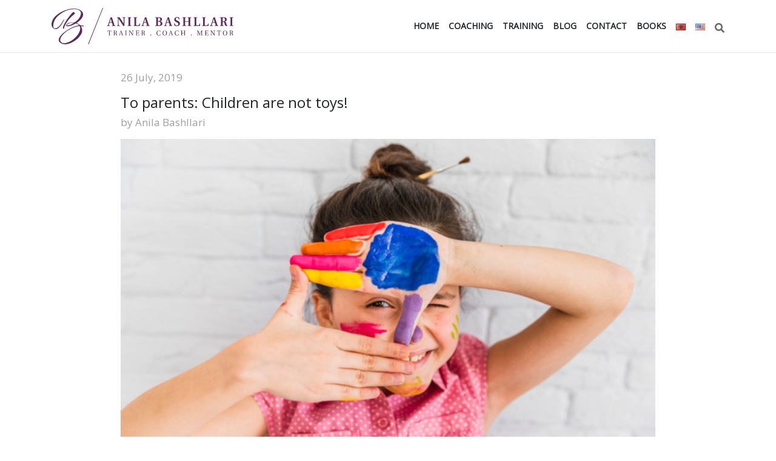

--- FILE ---
content_type: text/html; charset=UTF-8
request_url: https://anilabashllari.com/en/to-parents-children-are-not-toys/
body_size: 10857
content:
<!doctype html>
<html lang="en-US">

<head>
	<meta charset="UTF-8">
	<meta name="viewport" content="width=device-width, initial-scale=1">
	<meta name="google-site-verification" content="390aQ9Ee36uzQWQhgbP01xQjKCpHeEGqOrLE19ybU2k" />
	
	<link  rel="stylesheet" href="https://use.fontawesome.com/releases/v5.8.2/css/all.css" integrity="sha384-oS3vJWv+0UjzBfQzYUhtDYW+Pj2yciDJxpsK1OYPAYjqT085Qq/1cq5FLXAZQ7Ay" crossorigin="anonymous">
	<link  href="https://unpkg.com/aos@2.3.1/dist/aos.css" rel="stylesheet">
	<link  rel="stylesheet" type="text/css" href="//cdn.jsdelivr.net/npm/slick-carousel@1.8.1/slick/slick.css"/>

	<link href="https://fonts.googleapis.com/css?family=Open+Sans&display=swap" rel="stylesheet">
	<link href="https://fonts.googleapis.com/css?family=Poppins&display=swap" rel="stylesheet">
	<link href="https://fonts.googleapis.com/css2?family=Montserrat:wght@400;500;600;700;800;900&display=swap" rel="stylesheet">
	
	<!-- This site is optimized with the Yoast SEO plugin v14.9 - https://yoast.com/wordpress/plugins/seo/ -->
	<title>To parents: Children are not toys! - Anila Bashllari</title>
	<meta name="robots" content="index, follow, max-snippet:-1, max-image-preview:large, max-video-preview:-1" />
	<link rel="canonical" href="https://anilabashllari.com/en/to-parents-children-are-not-toys/" />
	<meta property="og:locale" content="en_US" />
	<meta property="og:type" content="article" />
	<meta property="og:title" content="To parents: Children are not toys! - Anila Bashllari" />
	<meta property="og:description" content="I was meditating by watching and hearing the sea waves and something that was happening next to me grabbed my attention. A young couple with a 13 months baby was playing with the waves and the mother decided to jump in the water. “I will dive in and let’s see the baby’s reaction. Let’s see [&hellip;]" />
	<meta property="og:url" content="https://anilabashllari.com/en/to-parents-children-are-not-toys/" />
	<meta property="og:site_name" content="Anila Bashllari" />
	<meta property="article:published_time" content="2019-07-26T11:06:46+00:00" />
	<meta property="article:modified_time" content="2019-08-01T16:10:16+00:00" />
	<meta property="og:image" content="https://anilabashllari.com/wp-content/uploads/2019/07/girl-looking-through-finger-frame-with-paints.jpg" />
	<meta property="og:image:width" content="626" />
	<meta property="og:image:height" content="417" />
	<meta name="twitter:card" content="summary_large_image" />
	<script type="application/ld+json" class="yoast-schema-graph">{"@context":"https://schema.org","@graph":[{"@type":"Organization","@id":"https://anilabashllari.com/en/#organization","name":"Anila Bashllari","url":"https://anilabashllari.com/en/","sameAs":[],"logo":{"@type":"ImageObject","@id":"https://anilabashllari.com/en/#logo","inLanguage":"en-US","url":"https://anilabashllari.com/wp-content/uploads/2020/10/Logo-1.svg","caption":"Anila Bashllari"},"image":{"@id":"https://anilabashllari.com/en/#logo"}},{"@type":"WebSite","@id":"https://anilabashllari.com/en/#website","url":"https://anilabashllari.com/en/","name":"Anila Bashllari","description":"Transformo jet\u00ebn t\u00ebnde duke e jetuar n\u00eb m\u00ebnyr\u00eb inteligjente","publisher":{"@id":"https://anilabashllari.com/en/#organization"},"potentialAction":[{"@type":"SearchAction","target":"https://anilabashllari.com/en/?s={search_term_string}","query-input":"required name=search_term_string"}],"inLanguage":"en-US"},{"@type":"ImageObject","@id":"https://anilabashllari.com/en/to-parents-children-are-not-toys/#primaryimage","inLanguage":"en-US","url":"https://anilabashllari.com/wp-content/uploads/2019/07/girl-looking-through-finger-frame-with-paints.jpg","width":626,"height":417},{"@type":"WebPage","@id":"https://anilabashllari.com/en/to-parents-children-are-not-toys/#webpage","url":"https://anilabashllari.com/en/to-parents-children-are-not-toys/","name":"To parents: Children are not toys! - Anila Bashllari","isPartOf":{"@id":"https://anilabashllari.com/en/#website"},"primaryImageOfPage":{"@id":"https://anilabashllari.com/en/to-parents-children-are-not-toys/#primaryimage"},"datePublished":"2019-07-26T11:06:46+00:00","dateModified":"2019-08-01T16:10:16+00:00","inLanguage":"en-US","potentialAction":[{"@type":"ReadAction","target":["https://anilabashllari.com/en/to-parents-children-are-not-toys/"]}]},{"@type":"Article","@id":"https://anilabashllari.com/en/to-parents-children-are-not-toys/#article","isPartOf":{"@id":"https://anilabashllari.com/en/to-parents-children-are-not-toys/#webpage"},"author":{"@id":"https://anilabashllari.com/en/#/schema/person/905a0f1f48a6feeec4d724091d989b4c"},"headline":"To parents: Children are not toys!","datePublished":"2019-07-26T11:06:46+00:00","dateModified":"2019-08-01T16:10:16+00:00","mainEntityOfPage":{"@id":"https://anilabashllari.com/en/to-parents-children-are-not-toys/#webpage"},"commentCount":"3","publisher":{"@id":"https://anilabashllari.com/en/#organization"},"image":{"@id":"https://anilabashllari.com/en/to-parents-children-are-not-toys/#primaryimage"},"articleSection":"Emotional Intelligence,Mindset","inLanguage":"en-US","potentialAction":[{"@type":"CommentAction","name":"Comment","target":["https://anilabashllari.com/en/to-parents-children-are-not-toys/#respond"]}]},{"@type":"Person","@id":"https://anilabashllari.com/en/#/schema/person/905a0f1f48a6feeec4d724091d989b4c","name":"admin","image":{"@type":"ImageObject","@id":"https://anilabashllari.com/en/#personlogo","inLanguage":"en-US","url":"https://secure.gravatar.com/avatar/53f2a9d9aec7b399dc7059703cc3f808?s=96&d=mm&r=g","caption":"admin"}}]}</script>
	<!-- / Yoast SEO plugin. -->


<link rel='dns-prefetch' href='//s.w.org' />
<link rel='stylesheet' id='abcommentvalidation-css'  href='https://anilabashllari.com/wp-content/plugins/comment-form-validation/css/comment-validation.css?ver=5.2.21' type='text/css' media='all' />
<link rel='stylesheet' id='wp-block-library-css'  href='https://anilabashllari.com/wp-includes/css/dist/block-library/style.min.css?ver=5.2.21' type='text/css' media='all' />
<link rel='stylesheet' id='wc-block-style-css'  href='https://anilabashllari.com/wp-content/plugins/woocommerce/assets/css/blocks/style.css?ver=3.6.7' type='text/css' media='all' />
<link rel='stylesheet' id='e-learninge-learning-css'  href='https://anilabashllari.com/wp-content/plugins/e-learning/assets/css/e-learning.css?ver=5.2.21' type='text/css' media='all' />
<link rel='stylesheet' id='vfb-pro-css'  href='https://anilabashllari.com/wp-content/plugins/vfb-pro/public/assets/css/vfb-style.min.css?ver=2019.05.10' type='text/css' media='all' />
<link rel='stylesheet' id='woocommerce-layout-css'  href='https://anilabashllari.com/wp-content/plugins/woocommerce/assets/css/woocommerce-layout.css?ver=3.6.7' type='text/css' media='all' />
<link rel='stylesheet' id='woocommerce-smallscreen-css'  href='https://anilabashllari.com/wp-content/plugins/woocommerce/assets/css/woocommerce-smallscreen.css?ver=3.6.7' type='text/css' media='only screen and (max-width: 768px)' />
<link rel='stylesheet' id='woocommerce-general-css'  href='https://anilabashllari.com/wp-content/plugins/woocommerce/assets/css/woocommerce.css?ver=3.6.7' type='text/css' media='all' />
<style id='woocommerce-inline-inline-css' type='text/css'>
.woocommerce form .form-row .required { visibility: visible; }
</style>
<link rel='stylesheet' id='anila-style-0-css'  href='https://anilabashllari.com/wp-content/themes/anila/build/styles/app.css?id=cbf9979e9d547fa0fba4&#038;ver=1.0.0' type='text/css' media='all' />
<script type='text/javascript' src='https://anilabashllari.com/wp-content/themes/anila/build/scripts/jquery.js?id=16013e47ca21111c02f4&#038;ver=1.0.0'></script>
<script type='text/javascript' src='https://anilabashllari.com/wp-content/plugins/comment-form-validation/js/jquery-validation.js?ver=5.2.21'></script>
<script type='text/javascript' src='https://anilabashllari.com/wp-content/plugins/comment-form-validation/js/comment-validation.js?ver=5.2.21'></script>

		<!-- GA Google Analytics @ https://m0n.co/ga -->
		<script>
			(function(i,s,o,g,r,a,m){i['GoogleAnalyticsObject']=r;i[r]=i[r]||function(){
			(i[r].q=i[r].q||[]).push(arguments)},i[r].l=1*new Date();a=s.createElement(o),
			m=s.getElementsByTagName(o)[0];a.async=1;a.src=g;m.parentNode.insertBefore(a,m)
			})(window,document,'script','https://www.google-analytics.com/analytics.js','ga');
			ga('create', 'UA-179557797-1', 'auto');
			ga('require', 'displayfeatures');
			ga('require', 'linkid');
			ga('set', 'anonymizeIp', true);
			ga('send', 'pageview');
		</script>

	<link rel="alternate" href="https://anilabashllari.com/prinder-femijet-nuk-jane-lodra/" hreflang="sq" />
<link rel="alternate" href="https://anilabashllari.com/en/to-parents-children-are-not-toys/" hreflang="en" />
            <script type="text/javascript">
			    window.INITIAL_DATA = {"ajax_url":"https:\/\/anilabashllari.com\/wp-admin\/admin-ajax.php","foo":"bra"};
		    </script>
            <script type="text/javascript" id="anila-translations">
        window.TRANSLATIONS = {"no":"No","yes":"Yes","deleted":"Deleted!","cancelled":"Cancelled!","are_you_sure":"Are you sure ?","your_file_is_safe":"Your file is safe.","your_file_has_been_deleted":"Your file has been deleted.","you_will_not_be_able_to_recover_this_file":"You will not be able to recover this file!"};
    </script>
	<noscript><style>.woocommerce-product-gallery{ opacity: 1 !important; }</style></noscript>
	
<!-- Facebook Pixel Code -->
<script type='text/javascript'>
!function(f,b,e,v,n,t,s){if(f.fbq)return;n=f.fbq=function(){n.callMethod?
n.callMethod.apply(n,arguments):n.queue.push(arguments)};if(!f._fbq)f._fbq=n;
n.push=n;n.loaded=!0;n.version='2.0';n.queue=[];t=b.createElement(e);t.async=!0;
t.src=v;s=b.getElementsByTagName(e)[0];s.parentNode.insertBefore(t,s)}(window,
document,'script','https://connect.facebook.net/en_US/fbevents.js');
</script>
<!-- End Facebook Pixel Code -->
<script type='text/javascript'>
  fbq('init', '881630445630442', [], {
    "agent": "wordpress-5.2.21-1.8.0"
});
</script><script type='text/javascript'>
  fbq('track', 'PageView', []);
</script>
<!-- Facebook Pixel Code -->
<noscript>
<img height="1" width="1" style="display:none" alt="fbpx"
src="https://www.facebook.com/tr?id=881630445630442&ev=PageView&noscript=1" />
</noscript>
<!-- End Facebook Pixel Code -->
			<script  type="text/javascript">
				!function(f,b,e,v,n,t,s){if(f.fbq)return;n=f.fbq=function(){n.callMethod?
					n.callMethod.apply(n,arguments):n.queue.push(arguments)};if(!f._fbq)f._fbq=n;
					n.push=n;n.loaded=!0;n.version='2.0';n.queue=[];t=b.createElement(e);t.async=!0;
					t.src=v;s=b.getElementsByTagName(e)[0];s.parentNode.insertBefore(t,s)}(window,
					document,'script','https://connect.facebook.net/en_US/fbevents.js');
			</script>
			<!-- WooCommerce Facebook Integration Begin -->
			<script  type="text/javascript">

				fbq('init', '881630445630442', {}, {
    "agent": "woocommerce-3.6.7-1.11.3"
});

				fbq( 'track', 'PageView', {
    "source": "woocommerce",
    "version": "3.6.7",
    "pluginVersion": "1.11.3"
} );

				document.addEventListener( 'DOMContentLoaded', function() {
					jQuery && jQuery( function( $ ) {
						// insert placeholder for events injected when a product is added to the cart through AJAX
						$( document.body ).append( '<div class=\"wc-facebook-pixel-event-placeholder\"></div>' );
					} );
				}, false );

			</script>
			<!-- WooCommerce Facebook Integration End -->
					<style type="text/css">.recentcomments a{display:inline !important;padding:0 !important;margin:0 !important;}</style>
		<link rel="icon" href="https://anilabashllari.com/wp-content/uploads/2019/08/cropped-Logo-Anila-Bashllari-1-32x32.png" sizes="32x32" />
<link rel="icon" href="https://anilabashllari.com/wp-content/uploads/2019/08/cropped-Logo-Anila-Bashllari-1-192x192.png" sizes="192x192" />
<link rel="apple-touch-icon-precomposed" href="https://anilabashllari.com/wp-content/uploads/2019/08/cropped-Logo-Anila-Bashllari-1-180x180.png" />
<meta name="msapplication-TileImage" content="https://anilabashllari.com/wp-content/uploads/2019/08/cropped-Logo-Anila-Bashllari-1-270x270.png" />
</head>

<body data-rsssl=1 class="post-template-default single single-post postid-3734 single-format-standard log_in woocommerce-no-js">

	<div id="page" class="site d-flex flex-column">
		<header class="site-header">
			<!-- primary menu -->
<nav class="navbar navbar-expand-lg navbar-light bg-white">
    <div class="container">
        <a class="navbar-brand" href="https://anilabashllari.com/en/">
            <img src="https://anilabashllari.com/wp-content/themes/anila/resources/assets/images/Logo.svg" alt="anila-bashllari">
        </a>
        <button class="navbar-toggler navbar-toggleable-lg" type="button" data-toggle="collapse" data-target="#primary-menu" aria-controls="primary-menu" aria-expanded="false" aria-label="Toggle navigation">
            <span class="navbar-toggler-icon"></span>
        </button>
        <div class="items-wrapper">
            <div id="primary-menu" class="collapse navbar-collapse"><ul id="menu-main-menu-en" class="navbar-nav"><li itemscope="itemscope" itemtype="https://www.schema.org/SiteNavigationElement" id="menu-item-1450" class="menu-item menu-item-type-post_type menu-item-object-page menu-item-home menu-item-1450 nav-item"><a title="Home" href="https://anilabashllari.com/en/" class="nav-link">Home</a></li>
<li itemscope="itemscope" itemtype="https://www.schema.org/SiteNavigationElement" id="menu-item-1453" class="menu-item menu-item-type-post_type menu-item-object-page menu-item-1453 nav-item"><a title="Coaching" href="https://anilabashllari.com/en/coaching-en/" class="nav-link">Coaching</a></li>
<li itemscope="itemscope" itemtype="https://www.schema.org/SiteNavigationElement" id="menu-item-1439" class="menu-item menu-item-type-post_type menu-item-object-page menu-item-1439 nav-item"><a title="Training" href="https://anilabashllari.com/en/training/" class="nav-link">Training</a></li>
<li itemscope="itemscope" itemtype="https://www.schema.org/SiteNavigationElement" id="menu-item-1440" class="menu-item menu-item-type-post_type menu-item-object-page menu-item-1440 nav-item"><a title="Blog" href="https://anilabashllari.com/en/blog-en/" class="nav-link">Blog</a></li>
<li itemscope="itemscope" itemtype="https://www.schema.org/SiteNavigationElement" id="menu-item-1441" class="menu-item menu-item-type-post_type menu-item-object-page menu-item-1441 nav-item"><a title="Contact" href="https://anilabashllari.com/en/contact/" class="nav-link">Contact</a></li>
<li itemscope="itemscope" itemtype="https://www.schema.org/SiteNavigationElement" id="menu-item-4483" class="menu-item menu-item-type-custom menu-item-object-custom menu-item-4483 nav-item"><a title="Books" href="https://anilabashllari.com/transforming-your-life/" class="nav-link">Books</a></li>
<li itemscope="itemscope" itemtype="https://www.schema.org/SiteNavigationElement" id="menu-item-1442-sq" class="lang-item lang-item-39 lang-item-sq lang-item-first menu-item menu-item-type-custom menu-item-object-custom menu-item-1442-sq nav-item"><a href="https://anilabashllari.com/prinder-femijet-nuk-jane-lodra/" class="nav-link" hreflang="sq" lang="sq"><img src="[data-uri]" title="Shqip" alt="Shqip" width="16" height="11" /></a></li>
<li itemscope="itemscope" itemtype="https://www.schema.org/SiteNavigationElement" id="menu-item-1442-en" class="lang-item lang-item-42 lang-item-en current-lang menu-item menu-item-type-custom menu-item-object-custom menu-item-1442-en nav-item"><a href="https://anilabashllari.com/en/to-parents-children-are-not-toys/" class="nav-link" hreflang="en-US" lang="en-US"><img src="[data-uri]" title="English" alt="English" width="16" height="11" /></a></li>
<li class="search search-wpb"><a class="search-icon"><i class="fas fa-search"></i></a><div style="display:none;" class="wpbsearchform"><form role="search" method="get" id="searchform" class="searchform" action="https://anilabashllari.com/en/" >
    <div><label class="screen-reader-text" for="s">Search for:</label>
    <input type="text" value="" name="s" id="s" />
    <input type="submit" id="searchsubmit" value="Search" />
    </div>
    </form></div></li></ul></div>        </div>
    </div>
</nav>

<style>
@media(max-width: 1199px){
    .navbar>.container{
        max-width: 100%;
    }
}
</style>		</header>
		<div id="content" class="site-content flex-grow-1" style="margin-top:50px;">

    <!-- Template to display posts traning & coaching posts -->
    <!-- Template to display post conetnt & comment form -->
<section id="sec" style="padding:4% 0;margin-top:1rem;">
    <div class="container" class="blog-post">
        <div class="row">
            <div class="col-sm-12 about single-post">
                                <p style="padding-top:0;padding-bottom:0;font-size: 16px;color: #9e9e9e!important;font-weight:500;">26 July, 2019</p>
                <h4> To parents: Children are not toys! </h4>
                <p style="padding-top:0px;padding-bottom:0;font-size: 16px;color: #9e9e9e!important;font-weight:500;">by Anila Bashllari</p>
                <img src="https://anilabashllari.com/wp-content/uploads/2019/07/girl-looking-through-finger-frame-with-paints.jpg" alt="anila-bashllari" />
                                <span> <p>I was meditating by watching and hearing the sea waves and something that was happening next to me grabbed my attention. A young couple with a 13 months baby was playing with the waves and the mother decided to jump in the water.</p>
<p>“I will dive in and let’s see the baby’s reaction. Let’s see if he will miss me” – said the young mother. I am not typically curious about what other people do but it is my profession to observe human behaviors from a critical point of view. In this case, I really wanted to see the baby’s reaction even though I clearly knew how the situation would evolve.</p>
<p>While the mother was playing with the waves to see if the baby would miss her, the baby started screaming so loud that I was about to talk to the mother and let her know about the dangerous consequences of such “game”.</p>
<p>My perspective as a Neurocoach on this situation is: children consider their parents as a source of love, care, safety, shelter – in every single moment. This is how we are programmed to think as children. When a child is challenged with such lack of care by the parent, its brain experiences stress and fear and this can have a long term impact in the child’s brain performance, in its behavior and personality.</p>
<p>Parents should be very CAREFUL! Children are not toys and everything they experience sticks with them their entire life. Become aware of the important role and your responsibilities in raising mentally and physically healthy children. Get educated on children’s psychological traits and the parent’s ideal behavior.</p>
<p>Children are sacred. Take care of their brains and psychology.</p>
<p>If you want to get more information in this regard, please write me an email at: anila@anilabashllari.com</p>
<p><a href="https://www.freepik.com/free-photo/girl-looking-through-finger-frame-with-paints-palm-against-white-brick-wall_4118139.htm">Photo by Freepik</a></p>
<p>&nbsp;</p>
 </span>
                                               <div class="col-sm-8 p-0">
                                   <div class="comment-wrapper" style="margin:auto;display:block;">
                                   <p class="text-left " style="color:purple !important;"> Rene:<br></p>
                                   <p class="comment-connent-wrapper"> Hey! I know this is somewhat off-topic however I needed to ask.
Does running a well-established blog like yours require a large amount 
of work? I'm brand new to operating a blog but I do write in my 
journal everyday. I'd like to start a blog so I can share my personal experience and thoughts online.
Please let me know if you have any suggestions or tips for new aspiring blog owners.
Appreciate it!</p>
                                </div>
                           </div>
                                                   <div class="col-sm-8 p-0">
                                   <div class="comment-wrapper" style="margin:auto;display:block;">
                                   <p class="text-left " style="color:purple !important;"> Justin:<br></p>
                                   <p class="comment-connent-wrapper"> I've learn a few good stuff here. Definitely value bookmarking for revisiting.
I wonder how a lot attempt you put to create this sort of great informative website.</p>
                                </div>
                           </div>
                                                   <div class="col-sm-8 p-0">
                                   <div class="comment-wrapper" style="margin:auto;display:block;">
                                   <p class="text-left " style="color:purple !important;"> сертификат образец скачать:<br></p>
                                   <p class="comment-connent-wrapper"> I don't even know the way I finished up right here, however I believed this submit used to be good. I don't know who you might be but definitely you are going to a famous blogger for those who are not already. Cheers!|  а</p>
                                </div>
                           </div>
                                
                        <div style="margin-top:5rem;border-top:1px solid #333;padding-top:15px;">
                            	<div id="respond" class="comment-respond">
		<h3 id="reply-title" class="comment-reply-title">Leave a Reply <small><a rel="nofollow" id="cancel-comment-reply-link" href="/en/to-parents-children-are-not-toys/#respond" style="display:none;">Cancel reply</a></small></h3>			<form action="https://anilabashllari.com/wp-comments-post.php" method="post" id="commentform" class="comment-form" novalidate>
				<p class="comment-notes"><span id="email-notes">Your email address will not be published.</span> Required fields are marked <span class="required">*</span></p><p class="comment-form-comment"><label for="comment">Comment</label> <textarea placeholder="Comment*" required id="comment" name="comment" cols="45" rows="8" maxlength="65525" required="required"></textarea placeholder="Comment*" required></p><p class="comment-form-author"><label for="author">Name <span class="required">*</span></label> <input id="author" placeholder="Name*" required name="author" type="text" value="" size="30" maxlength="245" required='required' /></p>
<p class="comment-form-email"><label for="email">Email <span class="required">*</span></label> <input id="email" placeholder="Email*" required name="email" type="email" value="" size="30" maxlength="100" aria-describedby="email-notes" required='required' /></p>
<p class="comment-form-cookies-consent"><input id="wp-comment-cookies-consent" name="wp-comment-cookies-consent" type="checkbox" value="yes" /><label for="wp-comment-cookies-consent">Save my name, email, and website in this browser for the next time I comment.</label></p>
<p class="form-submit"><input name="submit" type="submit" id="submit" class="submit" value="Post Comment" /> <input type='hidden' name='comment_post_ID' value='3734' id='comment_post_ID' />
<input type='hidden' name='comment_parent' id='comment_parent' value='0' />
</p><p style="display: none !important;"><label>&#916;<textarea name="ak_hp_textarea" cols="45" rows="8" maxlength="100"></textarea></label><input type="hidden" id="ak_js_1" name="ak_js" value="43"/><script>document.getElementById( "ak_js_1" ).setAttribute( "value", ( new Date() ).getTime() );</script></p>			</form>
			</div><!-- #respond -->
	                        </div>
                    </div>
            </div>
        </div>
    </section>


<!-- Template to display lasted posts of a category -->
<section class="blog" style="padding-top:0;padding-bottom:0;">
    <div class="container">
        <div class="row" class="blog-post">
            
                <div class="col-lg-4" style="padding-bottom:15px;">
                    <a href="https://anilabashllari.com/en/transform-your-anger-into-reflection/">
                        <div class="border wow fadeIn slow">
                                                            <img src="https://anilabashllari.com/wp-content/uploads/2019/07/rocks-stacked-sea_1088-590.jpg" alt="https://anilabashllari.com/wp-content/uploads/2019/07/rocks-stacked-sea_1088-590.jpg">
                                                            <h3>Transform your anger into reflection</h3>
                                <p>by Anila Bashllari</p>
                                <p>Has it ever happened to you to get angry or feel bad by someone’s actions? Has it ever happened to you to arrange a meeting and the person did not come? It happened to me one morning. I felt very angry about the lack of respect shown by the other person. And while I was [&hellip;]</p>
                            </div>
                        </a>
                    </div>

            
                <div class="col-lg-4" style="padding-bottom:15px;">
                    <a href="https://anilabashllari.com/en/how-to-reduce-our-spiritual-pains-in-3-steps/">
                        <div class="border wow fadeIn slow">
                                                            <img src="https://anilabashllari.com/wp-content/uploads/2019/07/woman-sitting-nature-meditating_23-2147648572.jpg" alt="https://anilabashllari.com/wp-content/uploads/2019/07/woman-sitting-nature-meditating_23-2147648572.jpg">
                                                            <h3>How to reduce our spiritual pains (in 3 steps)</h3>
                                <p>by Anila Bashllari</p>
                                <p>While I was reading some writing by the mystic poet Rumi, one of his wonderful quotes got my attention: “Pain is where the light enters”. I tried to make a connection between two contradictory words – pain and light – it seems as if these words can’t stand next to each other (at least for [&hellip;]</p>
                            </div>
                        </a>
                    </div>

            
                <div class="col-lg-4" style="padding-bottom:15px;">
                    <a href="https://anilabashllari.com/en/training-on-emotional-intelligence-high-performance-with-nlb-regional-bank/">
                        <div class="border wow fadeIn slow">
                                                            <img src="https://anilabashllari.com/wp-content/uploads/2019/07/23722590_625416920916001_3621911351941551936_n-1-957x480.jpg" alt="https://anilabashllari.com/wp-content/uploads/2019/07/23722590_625416920916001_3621911351941551936_n-1-957x480.jpg">
                                                            <h3>Training on Emotional Intelligence &#038; High Performance with NLB regional bank</h3>
                                <p>by Anila Bashllari</p>
                                <p>It’s great to see how organizations and institutions are embracing the field of personal development and paying more and more attention to soft skills such as effective communication, empathy and productivity. On November 2017, Anila Bashllari held a two week training program for the managers and executives of NLB Bank (Kosovo branch). Topics discussed in [&hellip;]</p>
                            </div>
                        </a>
                    </div>

                    </div>
    </div>
</section>
<!-- Template to display coaching & training posts -->
<section class="blog" style="background-color:white !important;padding-top:0 !important;padding-bottom:0 !important;">
    <div class="container" class="blog-post">
        <div class="row">
            </section>

    <section id="training-4" style="padding-top:2%;">
        <div class="container">
            <div class="row">
                <div class="col-sm-12">
                    <div class="">
                        <h1>Are you interested in Anila’s services?  </h1>
                        <h2>GET IN TOUCH WITH ANILA VIA  </h2>
                        <button type="button" class="btn btn-primary btn-lg" style="float:none;margin:auto;display:block" onclick="window.location.href = 'https://anilabashllari.com/en/contact/'">CONTACT </button>
                    </div>
                </div>
            </div>
        </div>
    </section>
	</div><!-- #content -->
	<footer>
    <div class="container">
        <div class="row">
            <div class="col-sm-12  footer-part">
                <div class="col-sm-6 float-right  footer-part">
                        <div class="social-icons">
                            <a href="https://www.facebook.com/anilakababashllari" target="_blank"> <i class="fa fa-facebook-f"></i></a>
                            <a href="https://www.linkedin.com/in/anila-bashllari-294a4b7/" target="_blank"><i class="fa fa-linkedin-in"></i> </a>
                            <a href="https://www.instagram.com/anilabashllari/" target="_blank"> <i class="fa fa-instagram"></i> </a>
                            <a href="https://twitter.com/anilabashllari1" target="_blank"> <i class="fa fa-twitter"></i> </a> </div>
                    </div>
                <div class="col-sm-6 float-left footer-part">
                    <p> <a href="https://anilabashllari.com/en/privacy-policies/" target="_blank">Privacy Policy | Cookie Policy</a>
                    </p>
                    <p><a href="https://anilabashllari.com/transferte-bankare/" target="_blank">Transferte Bankare</a>
                    </p>
                    <p>
                        <h4>Copyright © Anila Bashllari | All Rights Reserved</h4>
                    </p>
                </div>
            </div>
        </div>
    </div>
    <style type="text/css">
    	.frequent-questions{
    		padding-top: 40px;
    	}
    </style>
    <script src="https://unpkg.com/aos@2.3.1/dist/aos.js" ></script>
    <script  type="text/javascript" src="//cdn.jsdelivr.net/npm/slick-carousel@1.8.1/slick/slick.min.js"></script>
    <script >
    AOS.init();
    </script>
</footer><!-- #colophon -->
<!-- Facebook Pixel Code -->
<script>
    !function(f,b,e,v,n,t,s)
    {if(f.fbq)return;n=f.fbq=function(){n.callMethod?
    n.callMethod.apply(n,arguments):n.queue.push(arguments)};
    if(!f._fbq)f._fbq=n;n.push=n;n.loaded=!0;n.version='2.0';
    n.queue=[];t=b.createElement(e);t.async=!0;
    t.src=v;s=b.getElementsByTagName(e)[0];
    s.parentNode.insertBefore(t,s)}(window, document,'script',
    'https://connect.facebook.net/en_US/fbevents.js');
    fbq('init', '881630445630442');
    fbq('track', 'PageView');
</script>
<noscript><img height="1" width="1" style="display:none" src="https://www.facebook.com/tr?id=881630445630442&ev=PageView&noscript=1"/></noscript>
<!-- End Facebook Pixel Code --></div><!-- #page -->

			<!-- Facebook Pixel Code -->
			<noscript>
				<img
					height="1"
					width="1"
					style="display:none"
					alt="fbpx"
					src="https://www.facebook.com/tr?id=881630445630442&ev=PageView&noscript=1"
				/>
			</noscript>
			<!-- End Facebook Pixel Code -->
				<script type="text/javascript">
		var c = document.body.className;
		c = c.replace(/woocommerce-no-js/, 'woocommerce-js');
		document.body.className = c;
	</script>
	<script type='text/javascript' src='https://anilabashllari.com/wp-content/plugins/e-learning/assets/js/vendors.min.js?ver=5.2.21'></script>
<script type='text/javascript' src='https://anilabashllari.com/wp-content/plugins/e-learning/assets/js/e-learning.js?ver=5.2.21'></script>
<script type='text/javascript' src='https://anilabashllari.com/wp-content/plugins/woocommerce/assets/js/jquery-blockui/jquery.blockUI.min.js?ver=2.70'></script>
<script type='text/javascript'>
/* <![CDATA[ */
var wc_add_to_cart_params = {"ajax_url":"\/wp-admin\/admin-ajax.php","wc_ajax_url":"\/?wc-ajax=%%endpoint%%","i18n_view_cart":"View cart","cart_url":"https:\/\/anilabashllari.com\/faqja-e-blerjes\/","is_cart":"","cart_redirect_after_add":"no"};
/* ]]> */
</script>
<script type='text/javascript' src='https://anilabashllari.com/wp-content/plugins/woocommerce/assets/js/frontend/add-to-cart.min.js?ver=3.6.7'></script>
<script type='text/javascript' src='https://anilabashllari.com/wp-content/plugins/woocommerce/assets/js/js-cookie/js.cookie.min.js?ver=2.1.4'></script>
<script type='text/javascript'>
/* <![CDATA[ */
var woocommerce_params = {"ajax_url":"\/wp-admin\/admin-ajax.php","wc_ajax_url":"\/?wc-ajax=%%endpoint%%"};
/* ]]> */
</script>
<script type='text/javascript' src='https://anilabashllari.com/wp-content/plugins/woocommerce/assets/js/frontend/woocommerce.min.js?ver=3.6.7'></script>
<script type='text/javascript'>
/* <![CDATA[ */
var wc_cart_fragments_params = {"ajax_url":"\/wp-admin\/admin-ajax.php","wc_ajax_url":"\/?wc-ajax=%%endpoint%%","cart_hash_key":"wc_cart_hash_74777136d04fbb6ebc77dcd430785804","fragment_name":"wc_fragments_74777136d04fbb6ebc77dcd430785804","request_timeout":"5000"};
/* ]]> */
</script>
<script type='text/javascript' src='https://anilabashllari.com/wp-content/plugins/woocommerce/assets/js/frontend/cart-fragments.min.js?ver=3.6.7'></script>
<script type='text/javascript' src='https://anilabashllari.com/wp-content/themes/anila/build/scripts/app.js?id=3cfb2c8acf1c6d7df5c6&#038;ver=1.0.0'></script>
<script type="text/javascript">(function() {
				var expirationDate = new Date();
				expirationDate.setTime( expirationDate.getTime() + 31536000 * 1000 );
				document.cookie = "pll_language=en; expires=" + expirationDate.toUTCString() + "; path=/";
			}());</script>

</body>
</html>
<style type="text/css">
	.item .add-to-cart-btn {
    	margin-top: 25px;
    }
     .player  .vp-title-header{
        display: none !important;
    }
</style>

--- FILE ---
content_type: text/css
request_url: https://anilabashllari.com/wp-content/plugins/e-learning/assets/css/e-learning.css?ver=5.2.21
body_size: 5463
content:
.pd-top {
    padding-top: 50px;
}

.pd-bottom {
    padding-bottom: 50px;
}

.bg-white {
    background-color: #fff;
}

.bg-transparent {
    background-color: transparent;
}

.no-shadow {
    box-shadow: none;
}

.has-shadow {
    -webkit-box-shadow: 0 10px 20px rgba(0, 0, 0, 0.07);
    -moz-box-shadow: 0 10px 20px rgba(0, 0, 0, 0.07);
    box-shadow: 0 10px 20px rgba(0, 0, 0, 0.07);
}

.pd-15 {
    padding: 15px;
}

.none {
    display: none;
}

.invalid-tooltip {
    position: relative;
    top: 0;
    font-weight: 700;
}

.dash {
    min-height: calc(100vh - 95px);
    color: #43425d;
    background-color: #fff;
}

._content {
    padding-left: 250px;
}

.dash header {
    position: fixed;
    top: 0;
    left: 0;
    right: 0;
    height: 80px;
    z-index: 99;
    background-color: white;
}

.dash header .logo {
    float: left;
    height: 80px;
    padding: 20px 25px;
    background-color: #3b3b53;
    width: 14.95em !important;
}

.dash header .user-nav {
    margin: 20px;
    color: #fff;
}

.dash header .user-nav a {
    color: inherit;
}

.dash header .user-nav .avatar {
    float: left;
    width: 35px;
    height: 35px;
}

.dash header .user-nav .avatar img {
    border-radius: 50%;
    max-width: 100%;
}

.dash header .user-nav .name {
    float: left;
    padding-left: 15px;
    color: #fff;
    font-weight: 500;
    margin-top: 7px;
}

.dash header .dropdown-menu {
    top: 23px !important;
    border-radius: 0;
}

.dash header .dropdown-toggle::after {
    float: right;
    margin: 15px 0 0 10px;
}

.dash header .no-arrow:after {
    display: none;
}

.dash header .inbox {
    margin: 3px 30px 0 0;
}

.dash header .notification {
    margin: 3px 30px 0 0;
}

.dash header .fa {
    float: left;
    font-size: 20px;
}

.dash header .badge {
    position: absolute;
    top: -10px;
    right: -10px;
    z-index: 99;
    color: #fff;
    font-size: 14px;
    font-weight: 600;
    width: 20px;
    height: 20px;
    border-radius: 50%;
    background-color: #d8000c;
    text-align: center;
}

.dash header .content {
    min-width: 400px;
    padding: 15px;
    margin-top: 9px;
}

.dash .woocommerce-MyAccount-navigation {
    position: fixed;
    top: 70px;
    left: 0;
    bottom: 0;
    z-index: 9;
    background-color: #43425d;
    border-right: solid #eee 1px;
    width: 15%;
    padding: 15px;
}

.dash .woocommerce-MyAccount-navigation .logo {
    margin-bottom: 25px;
}

.dash .woocommerce-MyAccount-navigation ul {
    padding-left: 0;
}

.dash .woocommerce-MyAccount-navigation ul li {
    display: block;
    width: 100%;
}

.dash .woocommerce-MyAccount-navigation ul li a {
    float: left;
    width: 100%;
    padding: 10px;
    text-decoration: none;
    color: #fff;
    font-size: 15px;
    font-weight: 400;
}

.dash .woocommerce-MyAccount-navigation ul li a:hover {
    background-color: rgba(9, 30, 66, 0.25);
}

.dash .woocommerce-MyAccount-navigation ul li a:focus {
    background-color: rgba(9, 30, 66, 0.25);
}

.dash .woocommerce-MyAccount-navigation ul li:last-child a {
    border-bottom: none;
}

.dash .woocommerce-MyAccount-navigation ul li a:before {
    font-family: 'FontAwesome';
    padding-right: 10px;
}

.dash .woocommerce-MyAccount-navigation ul li.woocommerce-MyAccount-navigation-link--dashboard a:before {
    content: "\f0e4";
}

.dash .woocommerce-MyAccount-navigation ul li.woocommerce-MyAccount-navigation-link--orders a:before {
    content: "\f291";
}
.dash .woocommerce-MyAccount-navigation ul li a:before {
    content: "\f26c";
}

.dash .woocommerce-MyAccount-navigation ul li.woocommerce-MyAccount-navigation-link--downloads a:before {
    content: "\f1c6";
}

.dash .woocommerce-MyAccount-navigation ul li.woocommerce-MyAccount-navigation-link--edit-address a:before {
    content: "\f015";
}

.dash .woocommerce-MyAccount-navigation ul li.woocommerce-MyAccount-navigation-link--edit-account a:before {
    content: "\f013";
}

.dash .woocommerce-MyAccount-navigation ul li.woocommerce-MyAccount-navigation-link--customer-logout a:before {
    content: "\f08b";
}

.dash .woocommerce-MyAccount-navigation ul li.woocommerce-MyAccount-navigation-link--profile a:before {
    content: "\f06e";
}

.dash .woocommerce-MyAccount-navigation ul li.woocommerce-MyAccount-navigation-link--reservations a:before {
    content: "\f022";
}

.dash .woocommerce-MyAccount-navigation ul li.is-active a {
    background-color: rgba(9, 30, 66, 0.20);
}

.dash .woocommerce-MyAccount-content {
    width: 84%;
    padding: 15px 0;
    margin-top: 80px;
}

.dash .dash-section {
    background-color: #fff;
    padding: 15px;
}

.dash .dash-section table {
    border-radius: 0;
    border-collapse: collapse;
    border-spacing: 0;
}

.dash .dash-section table thead {
    text-transform: uppercase;
    font-size: 12px;
}

.dash .dash-section table tr:nth-child(even) {
    background-color: rgba(222, 222, 222, .2);
}

.dash .dash-section table tr:hover {
    background-color: rgba(222, 222, 222, .2);
}

.dash .dash-section table td {
    padding: 7px;
    color: #000;
}

.dash .dash-section table td a {
    font-weight: 700;
    text-decoration: none;
}

.dash .dash-section .woocommerce-orders-table__header-order-actions {
    width: 100px;
    text-align: center;
}

.dash .dash-section .button {
    position: relative;
    color: #fff;
    background-color: #28a745;
    font-size: 11px;
    text-transform: uppercase;
    text-align: center;
    border-radius: 0;
    padding: 5px 25px;
}

.dash .dash-section .button:hover,
.dash .dash-section .button:focus {
    background-color: #28a745;
    color: #fff;
    opacity: 0.8;
}

.dash .dash-section .button.view:after {
    font-family: 'FontAwesome';
    font-size: 14px;
    content: '\f06e';
    width: 30px;
    margin-left: 10px;
}

.dash .dash-section h2 {
    font-size: 16px;
    text-transform: uppercase;
    font-weight: 700;
    margin-bottom: 15px;
}

.dash .dash-section mark {
    background-color: transparent;
    font-weight: 500;
}

.dash .dash-section address {
    border: none;
}

.dash .dash-section section {
    border-bottom: solid #eee 1px;
}

.dash .dash-section section:last-child {
    border-bottom: none;
}

.dash .dash-section .woocommerce-order-details {
    padding-bottom: 50px;
}

.dash nav li {
    display: block;
    float: left;
    width: 100%;
}

.dash nav li a {
    float: left;
    width: 100%;
    padding: 10px 15px;
    font-size: 14px;
    font-weight: 500;
    color: #303030;
    text-decoration: none;
    border: solid transparent 1px;
}

.dash nav li a .fa {
    width: 30px;
    font-size: 18px;
    padding-right: 15px;
    text-align: center;
}

.dash nav li.active a {
    background-color: #f7f9fa;
    border: 1px solid #e4e5e7;
}

.dash form input,
.dash form textarea {
    width: 100%;
    border-radius: 0;
    border: solid #eee 1px;
    padding: 10px;
    height: auto;
    color: #212529;
    font-weight: 300;
}

.dash form textarea {
    min-height: 200px;
}

.dash form input:focus,
.dash form textarea:focus {
    outline: 0 !important;
    box-shadow: none;
    border-color: #0747a6;
}

.dash form .required {
    color: #d8000c;
}

.dash .opening-hours .item {
    padding: 15px 0;
    border-bottom: solid #eee 1px;
}

.dash .opening-hours .item label {
    float: left;
    padding-right: 15px;
    width: 30%;
    text-align: right;
}

.dash .opening-hours .item select {
    width: 70%;
}

.dash .opening-hours .item .time label {
    padding-top: 10px;
}

.dash .repeater .delete {
    position: absolute;
    top: 0;
    right: 0;
    color: #fff;
    background-color: #d8000c;
    width: 50px;
    font-size: 20px;
    height: auto;
    padding: 0;
    line-height: 40px;
    cursor: pointer;
}

.dash .repeater .add {
    float: right;
    width: auto;
    cursor: pointer;
    outline: 0;
}

.dash .repeater .actions {
    margin-top: 15px;
}

.dash .location .pac-card {
    margin-top: 0;
    border-radius: 2px 0 0 2px;
    box-sizing: border-box;
    -moz-box-sizing: border-box;
    outline: none;
    box-shadow: 0 2px 6px rgba(0, 0, 0, 0.3);
    background-color: #fff;
    width: 100%;
}

.dash .location #pac-container {
    padding-bottom: 12px;
}

.dash .location .pac-controls {
    display: inline-block;
    padding: 5px 11px;
}

.dash .location .pac-controls label {
    font-size: 13px;
    font-weight: 300;
}

.dash .location #pac-input {
    background-color: #fff;
    font-size: 15px;
    font-weight: 300;
    padding: 0 11px 0 13px;
    text-overflow: ellipsis;
    width: 400px;
    outline: 0;
    border: solid #eee 1px;
}

.dash .location #pac-input:focus {
    border-color: #4d90fe;
}

.dash .location #title {
    color: #fff;
    background-color: #4d90fe;
    font-size: 25px;
    font-weight: 500;
    padding: 6px 12px;
}

.dash .location #pac-container {
    padding: 15px 0;
}

.dash .location #pac-input {
    background-color: #fff;
    font-size: 15px;
    width: 100%;
    padding: 10px 15px;
}

.dash .location #pac-input:focus {
    border-color: #4d90fe;
}

.dash .location #title {
    color: #fff;
    background-color: #4d90fe;
    font-size: 25px;
    font-weight: 500;
    padding: 6px 12px;
}

.dash .location #map {
    position: relative;
    float: left;
    width: 100%;
    height: 700px;
}

.dash .location form button[type=submit] {
    width: 100%;
    padding: 14px 25px;
    margin-top: 15px;
}

.dash .portfolio .dz-message {
    background-color: #fff;
    box-shadow: 0px 0px 10px rgba(0, 0, 0, 0.2);
    border-radius: 5px;
    padding: 15px;
    min-height: 200px;
    display: flex;
    align-items: center;
    justify-content: center;
    text-align: center;
    border: 5px dashed rgba(0, 0, 0, 0.2);
    font-size: 20px;
    text-transform: uppercase;
    color: #999;
}

.dash .portfolio .dz-message .note {
    float: left;
    width: 100%;
    text-align: center;
    font-size: 16px;
    text-transform: none;
}

.dash .portfolio .dz-message:hover {
    border-color: #666;
    color: #666;
}

.dash .portfolio .dz-preview {
    position: relative;
    float: left;
    width: 150px;
    height: 200px;
    padding: 15px;
    overflow: hidden;
}

.dash .portfolio .dz-preview img {
    width: 100%;
    height: auto;
}

.dash .portfolio .dz-success-mark {
    float: left;
}

.dash .portfolio .dz-success-mark svg {
    width: 30px;
    height: 30px;
}

.dash .portfolio .dz-error-mark {
    float: left;
}

.dash .portfolio .dz-error-mark svg {
    width: 30px;
    height: 30px;
}

.dash .portfolio .gallery {
    margin-top: 20px;
}

.dash .portfolio .gallery .image {
    position: relative;
    float: left;
    height: 150px;
    width: 150px;
    margin: 15px;
    overflow: hidden;
    cursor: move;
    border: solid 1px rgba(0, 0, 0, 0.2);
}

.dash .portfolio .gallery .image .delete {
    position: absolute;
    top: 2px;
    right: 2px;
    box-shadow: none;
    background-color: red;
    color: #fff;
    border: none;
    border-radius: 50%;
    width: 25px;
    height: 25px;
    cursor: pointer;
    text-align: center;
    padding-top: 2px;
    opacity: 0.5;
}

.dash .portfolio .gallery .image .delete:hover {
    opacity: 1;
}

.dash .portfolio .gallery .image img {
    width: 100%;
    height: auto;
}

.dash .woocommerce-EditAccountForm.edit-account fieldset legend {
    font-size: 16px;
    font-weight: 500;
}

.dash .woocommerce-EditAccountForm.edit-account em {
    font-size: 12px;
}

.dash .woocommerce-EditAccountForm.edit-account .woocommerce-password-strength {
    font-size: 12px;
}

.dash .woocommerce-EditAccountForm.edit-account .woocommerce-password-hint {
    font-style: italic;
}

.dash .woocommerce form .form-row-first,
.dash .woocommerce form .form-row-last,
.dash .woocommerce-page form .form-row-first,
.dash .woocommerce-page form .form-row-last {
    width: 100%;
}

@media (max-width: 991px) {
    .dash header .logo {
        width: 200px;
    }
    .dash .woocommerce-MyAccount-navigation {
        width: 100%;
    }
}

.woocommerce-account .woocommerce-MyAccount-navigation {
    float: left;
    width: 15em !important;
}
@media (max-width: 767px) {
    .woocommerce-account .woocommerce-MyAccount-navigation {
        opacity: 0;
    }
}

.dash .woocommerce-MyAccount-navigation ul {
    margin-top: 3em;
}

.dash header .user-nav a {
    color: #3b3b53;
}

.woocommerce img,
.woocommerce-page img {
    border-radius: 50% 50% 50% 50%;
}

.woocommerce-account .woocommerce-MyAccount-content {
    float: right;
    width: 100% !important;
    /* margin-top:-1rem; */
}

.avatar h4,
p {
    color: #43425D;
}

.avatar h4 {
    font-size: 32px;
    font-weight: bold;
    /* padding: 0 20px; */
    margin-bottom: 2rem;
}

.avatar p {
    color: #43425D;
    margin-top: 0;
    margin-bottom: 1rem;
    padding-bottom: 1rem;
    max-width: 80%;
}

.course-type {
    text-decoration: none;
    color: #60295e;
    /* width: 100vw; */
}

.wrapper {
    border-bottom: 1px solid #60295e;
    margin-right: 15px !important;
}

.course-type a h2:hover {
    text-decoration: none;
    color: #43425d;
}

.course-type img {
    float: right;
    padding-right: 30px;
    margin-top: 2rem;
    width: 250px;
    height: auto;
    object-fit: cover;
}

.course-type h2 {
    margin-top: 2rem;
    margin-bottom: 2rem;
    font-size: 24px;
    font-weight: bold;
}

.dash .row {
    background: white;
}

a:hover {
    color: #43425d !important;
    text-decoration: underline;
}


/* .course-type a h2, p {
  padding: 0 20px;
} */

a p {
    font-size: 16px;
    font-weight: 400 !important;
    text-align: justify;
    margin-bottom: 2rem;
}

.course-type .btn-lg {
    font-size: 1.25rem;
    line-height: 1;
    border-radius: 0;
    /* margin-left: 20px !important; */
    padding: 10px 30px;
    margin-bottom: 2rem;
}

.course-type a .btn {
    margin-top: 0rem!important;
}

.course-type .btn-primary {
    background-color: #80517e!important;
    border-color: #80517e!important;
}

.single-course p {
    margin-top: 0;
    margin-bottom: 1rem;
    padding-left: 0;
    text-align: justify;
    margin-top: 2rem;
    font-size: 16px;
    font-weight: 500;
}

.single-course h2 {
    margin-top: 2rem;
}

.course-list a {
    color: #43425D;
}

.single-course {
    border-bottom: 1px solid #80517e;
}

.buttons {
    margin-top: 2rem;
}

.buttons a {
    color: #80517e;
    text-decoration: none;
}

.buttons a:hover {
    color: #570156 !important;
    text-decoration: none;
    opacity: 1;
}

.anila-bashllari {
    padding: 0;
    font-size: 14px;
    color: gray;
}

._list {
    padding-right: 15px;
    padding-left: 0;
}

._list ul {
    padding-left: 15px;
    list-style-type: none;
}

._list li {
    float: left;
    width: 100%;
    display: block;
}

._list li.parent {
    margin-bottom: 25px;
}

._list li a {
    position: relative;
    padding-left: 20px;
}

._list li.parent>a:before {
    position: absolute;
    top: 0px;
    left: 0;
    font-family: 'FontAwesome';
    content: '\f0da';
    font-size: 20px;
}

._list li.parent.active>a:before {
    content: '\f0d7';
    color: #61265e;
}

._list li.parent.open>a:before {
    content: '\f0d7';
}

._list .children li a:before {
    position: absolute;
    top: 5px;
    left: 0;
    content: '';
    width: 10px;
    height: 10px;
    border-radius: 50%;
    background-color: #666;
}

._list .children {
    display: none;
}

._list li.active .children {
    display: block;
}

.lesson li {
    list-style-type: none;
    line-height: 1.5rem;
}

.lesson li::before {
    color: #80517e;
    content: "\25E6";
    font-size: 3em;
    padding-left: -1em;
    position: relative;
    top: 0.6rem;
}

.sidebar,
.course-navigation {
    margin-top: 1rem;
}

.dash a {
    opacity: 1 !important;
}


/* login form*/

.login-wrapper {
    background-color: #0747a6;
    min-height: 98vh;
    display: flex;
    align-items: center;
    justify-content: center;
}

.login-wrapper .inner .logo {
    width: 350px;
    margin-bottom: 50px;
    padding-top: 50px;
    padding-left: 15px;
    padding-right: 15px;
    margin: auto;
    display: block;
}

.login-wrapper .inner .form-container {
    width: 500px;
    margin: 0 auto;
    background-color: #fff;
    border-radius: 10px;
}

.login-wrapper .inner .form-container h2 {
    font-weight: 500;
    color: #0747a6;
    margin: 30px 0;
    text-align: center;
    text-transform: uppercase;
}

.login-wrapper .inner .form-container form {
    border: none;
    padding: 20px;
}

.login-wrapper .inner .form-container form .form-row {
    margin-bottom: 30px;
}

.login-wrapper .inner .form-container form .form-row input[type=text],
.login-wrapper .inner .form-container form .form-row input[type=password],
.login-wrapper .inner .form-container form .form-row input[type=email] {
    padding: 15px !important;
    border-radius: 30px;
    outline: 0;
}

.login-wrapper .inner .form-container form .form-row input[type=checkbox] {
    width: auto;
}

.login-wrapper .inner .form-container form .form-row button[type=submit] {
    width: 100%;
    background-color: #0747a6;
    color: #fff;
    outline: 0;
    border-radius: 30px;
    padding: 15px;
    margin-top: 30px;
    text-transform: uppercase;
}

.login-wrapper .inner .form-container .register {
    display: none;
}

.login-wrapper .inner .form-container .form-switch {
    padding: 15px;
}

.login-wrapper .inner .form-container .form-switch #login-switch {
    display: none;
}

.login-wrapper .inner .form-container .form-switch a {
    font-weight: 700;
    width: 100%;
    color: #fff;
    text-transform: uppercase;
    text-decoration: none;
}

.single a {
    color: inherit !important;
    text-decoration: none !important;
    background-color: transparent;
    -webkit-text-decoration-skip: objects;
}

.circle-true {
    border-radius: 50%;
    border: 2px solid #570156;
    width: 18px;
    height: 18px;
    float: left;
    margin-left: 2px;
    margin-right: 2px;
    background: #570156;
}

.circle-false {
    border-radius: 50%;
    border: 2px solid gray;
    width: 18px;
    height: 18px;
    float: left;
    margin-left: 2px;
    margin-right: 2px;
    background: gray;
}

.complete {
    align-items: flex-start;
    background-attachment: scroll;
    background-clip: border-box;
    background-color: #5B0358 !important;
    background-image: none;
    background-origin: padding-box;
    background-position-x: 0%;
    background-position-y: 0%;
    background-size: auto;
    border-bottom-style: none;
    border-bottom-width: 0px;
    border-image-outset: 0px;
    border-image-repeat: stretch;
    border-image-slice: 100%;
    border-image-source: none;
    border-image-width: 1;
    border-left-style: none;
    border-left-width: 0px;
    border-right-style: none;
    border-right-width: 0px;
    border-top-style: none;
    border-top-width: 0px;
    box-sizing: border-box;
    color: rgb(255, 255, 255);
    cursor: pointer;
    display: inline-block;
    font-family: "Open Sans", sans-serif;
    font-size: 17px;
    font-stretch: normal;
    font-style: normal;
    font-variant-caps: normal;
    font-variant-ligatures: normal;
    font-variant-numeric: normal;
    font-weight: normal;
    height: 43px;
    letter-spacing: normal;
    line-height: normal;
    margin-bottom: 0px;
    margin-left: 0px;
    margin-right: 0px;
    margin-top: 0px;
    padding-bottom: 10px;
    padding-left: 20px;
    padding-right: 20px;
    padding-top: 10px;
    text-align: center;
    text-indent: 0px;
    text-rendering: auto;
    text-shadow: none;
    text-size-adjust: 100%;
}

.fillo {
    margin-top: 2rem;
    padding: 15px 30px;
    color: white !important;
    text-transform: uppercase;
    background-color: #60295e !important;
    border-color: #60295e !important;
    text-decoration: none;
}

.btn-success {
    color: #fff;
    background-color: #5B0358 !important;
    border-color: #5B0358 !important;
}

._list .children .completed a:before {
    background-color: #570156;
}

.slideout-menu {
    position: fixed;
    top: 0;
    bottom: 0;
    width: 256px;
    min-height: 100vh;
    overflow-y: scroll;
    -webkit-overflow-scrolling: touch;
    z-index: 0;
    display: none;
}

.slideout-menu-left {
    left: 0;
}

.slideout-menu-right {
    right: 0;
}

.slideout-panel {
    position: relative;
    z-index: 1;
    will-change: transform;
    background-color: #FFF;
    /* A background-color is required */
    /* min-height: 100vh; */
}

.slideout-open,
.slideout-open body,
.slideout-open .slideout-panel {
    overflow: hidden;
}

.slideout-open .slideout-menu {
    display: block;
}

.nav-icon-1 {
    width: 30px;
    height: 30px;
    position: relative;
    transition: .1s;
    margin: 10px 10px;
    cursor: pointer;
    display: none;
}

.nav-icon-1 span {
    width: 5px;
    height: 5px;
    background-color: #570156;
    display: block;
    border-radius: 50%;
    position: absolute;
    z-index: 999;
}

.nav-icon-1:hover span {
    transform: scale(1.2);
    transition: 350ms cubic-bezier(.8, .5, .2, 1.4);
}

.nav-icon-1 span:nth-child(1) {
    left: 0;
    top: 0;
}

.nav-icon-1 span:nth-child(2) {
    left: 12px;
    top: 0;
}

.nav-icon-1 span:nth-child(3) {
    right: 0;
    top: 0;
}

.nav-icon-1 span:nth-child(4) {
    left: 0;
    top: 12px;
}

.nav-icon-1 span:nth-child(5) {
    position: absolute;
    left: 12px;
    top: 12px;
}

.nav-icon-1 span:nth-child(6) {
    right: 0px;
    top: 12px;
}

.nav-icon-1 span:nth-child(7) {
    left: 0px;
    bottom: 0px;
}

.nav-icon-1 span:nth-child(8) {
    position: absolute;
    left: 12px;
    bottom: 0px;
}

.nav-icon-1 span:nth-child(9) {
    right: 0px;
    bottom: 0px;
}

@media(max-width:767px) {
    .nav-icon-1 {
        display: inline-block;
    }
}

@media(max-width:767px) {
    .dash {
        padding-left: 0;
    }
    .dash .logo {
        display: none;
    }
    .dash header .user-nav {
        margin: 0;
    }
    .woocommerce-account .woocommerce-MyAccount-navigation {
        width: 100% !important;
    }
    .dash .woocommerce-MyAccount-content {
        padding-top: 0;
    }
    .dash .woocommerce-MyAccount-navigation ul li a {
        color: #570156;
    }
    .dash .woocommerce-MyAccount-navigation {
        background-color: #fff;
    }
}

.woocommerce-page .avatar img {
    border-radius: 50% 50% 50% 50% !important;
    border: 2px solid;
}

.log_in {
    background: white;
}

.log_in ._container {
    margin-left: 0;
}

@media(max-width:767px) {
    .login-wrapper .inner .form-container {
        width: 100%;
    }
    .login-wrapper .container {
        padding-bottom: 20px;
    }
    .dash p {
        padding: 0;
    }
}

.woocommerce-breadcrumb {
    display: none;
}

.login-wrapper {
    background: white;
}

.login-wrapper .inner .form-container form .form-row button[type=submit] {
    background-color: #61265e;
}

.login-wrapper .inner .form-container h2 {
    color: #61265e;
}

.login-wrapper p {
    padding: 0;
}

.login-wrapper a {
    color: #61265e;
}

.login-wrapper .logo {
    width: 100%;
    height: auto;
    object-fit: cover;
    margin: auto;
    display: block;
}


.dash strong {
    font-weight: bold;
}

.course-type a h2 {
    padding: 0;
}

.progress-bar {
    height: 20px;
}

.footer-part {
    background-color: #222;
}

._list .parent>a {
    font-weight: 600;
}

p a.main-btn {
    color: white !important;
    margin-top: 2rem;
    padding: 0.375rem 0.75rem;
    color: white !important;
    background-color: #60295e !important;
    border-color: #60295e !important;
    text-decoration: none;
    border-radius: 4px;
}


/* .woocommerce-edit-account  .woocommerce
{
  margin-left: 20rem;
} */

._container {
    margin-left: 20rem;
}


/* .woocommerce
{
  margin-left: 20rem;
} */

.page-template-page-account-php ._content {
    margin-left: 20rem;
}

#insert_profile_pic {
    width: auto;
}

.page-id-10 footer {
    margin-left: 15em;
}

.fil {
    background-color: #80517e!important;
    border-color: #80517e!important;
    color: white !important;
    text-decoration: none;
    padding: 10px 30px;
    font-size: 1.25rem;
    line-height: 1;
    font-weight: 400;
    margin-bottom: 2rem;
    margin-top: 0rem!important;
    float: left;
}

.fil:hover {
    text-decoration: none;
    color: white !important;
}

.dash .woocommerce-MyAccount-navigation ul li a:hover {
    text-decoration: none !important;
    color: white !important;
    cursor: pointer;
}

#profile {
    margin-top: -3rem;
}

@media screen and (max-width:1024px) {
    .page-id-10 footer {
        width: calc(100% - 15em);
    }
}

@media screen and (max-width:767px) {
    .page-id-10 footer {
        margin-left: 0em;
        width: 100% !important;
    }
    ._container {
        margin-left: 1rem;
    }
    #profile {
        margin-top: 3rem;
    }
    .course-type h2 {
        padding: 0;
    }
}

#cp p {
    display: none;
}

#page-id-9 {
    font-family: 'Gill Sans', 'Gill Sans MT', Calibri, 'Trebuchet MS', sans-serif;
}

.woocommerce form .form-row input.input-text {
    border: 1px solid gray;
    border-radius: 0;
    border: 1px solid #bbb;
    color: #4e4e4e;
}

.entry-title {
    padding-bottom: 10px;
    color: #333;
    font-weight: 500;
    line-height: 1em;
    font-size: 30px;
    margin-bottom: 20px;
}

.woocommerce-info {
    background: #570156!important;
    padding: 15px!important;
    border: none!important;
    color: #fff!important;
    -webkit-box-shadow: none!important;
    -moz-box-shadow: none!important;
    box-shadow: none!important;
    text-shadow: none!important;
    font-size: 18px!important;
}

.woocommerce-page button.button {
    border: 2px solid #570156!important;
    color: #570156!important;
}

.woocommerce-billing-fields h3 {
    padding-bottom: 10px;
}

.woocommerce table.shop_table {
    border: 1px solid rgba(0, 0, 0, .1);
    margin: 0 -1px 24px 0;
    text-align: left;
    width: 100%;
    border-collapse: separate;
    border-radius: 5px;
}

.order-total th {
    color: #570156!important;
}

.order-total td {
    color: #570156!important;
}

.woocommerce-billing-fields h3,
#order_review_heading {
    padding-bottom: 10px;
}

.login-wrapper .inner .form-container form .form-row button[type=submit] {
    background-color: #61265e;
    color: white !important;
}

.log_in footer {
    margin-left: 0;
}

.menu-main-menu {
    float: right;
}

@media(max-width:1024px) {
    .items-wrapper {
        width: 100% !important;
    }
    .menu-main-menu {
        float: left !important;
    }
}

a.fillo:hover {
    text-decoration: none;
    color: white !important;
}

.avatar .p {
    width: 100%;
}
.facebook {
    margin-top:-4rem;
    z-index:9999999;
}
.facebook-group {
    margin-top:1rem;float:left;
}



@media screen and (max-width:767px) {
    #profile {
        margin-top: -3rem;
    }
    
    #edit-account-row {
        margin: 15px;
    }
    tr td h2.lesson-title {
        font-size: 1.2rem !important;
    }
    /* ########################################################*/
    .profile-pic img {
        width: 50%;
        display: block;
        margin: auto;
    }
     .avatar {
        text-align: center;

    }
    .avatar h4 {
        margin-bottom: 0;
    }
    .facebook-group {
       margin-top: 2rem;
    }
   
    .facebook-group  p{

        margin-bottom:0.5rem;
    }

}
.vfbp-form-7 label {
    display: none;
}

.lesson-content {
    margin-top: 3rem;
}

.dash header .fa {
    float: right;
    color: #60295e;
}
@media screen and (max-width:991px) {
    .facebook{
        margin-top:3rem;
    }
}
@media screen and (max-width:425px) {
    .facebook {
        margin-top:0rem;
        z-index:1;
    }
    .dashboard-section {
        margin-top:3rem;
    }
}


.video-wrapper{
    padding-top: 0 !important;
}
.video-continer iframe{
    float: left;
    width: 100%;
    height: 400px !important;
    margin-bottom: 35px;
}
@media(max-width: 767px){
    .video-continer iframe{
        height: 250px !important;
    }
}

--- FILE ---
content_type: text/javascript
request_url: https://anilabashllari.com/wp-content/plugins/e-learning/assets/js/e-learning.js?ver=5.2.21
body_size: 1789
content:
jQuery(document).ready(function() {
    

    $.urlParam = function(name){
        var results = new RegExp('[\?&]' + name + '=([^&#]*)').exec(window.location.href);
        return results[1] || 0;
    }

    // Ajax query to change and update user profile picture
    $('#insert_profile_pic').on('change', function() {
        var image = document.getElementById("insert_profile_pic").files[0];
        var name = image.name;
        var ext = name.split(".").pop().toLowerCase();
        if (jQuery.inArray(ext, ['png', 'jpg', 'jpeg']) == -1) {
            alert("File qe ngarkuat eshte i pavlefshem");
            return;
        }
        var size = image.size;
        if (size > 2000000) {
            alert("Permasat e file jane shume te medhaja");
            return;
        } else {
            var data = new FormData();
            data.append('file', document.getElementById('insert_profile_pic').files[0]);
            $.ajax({
                url: window.INITIAL_DATA.ajax_url + '?action=save_profile_picture',
                async: true,
                method: "POST",
                data: data,
                contentType: false,
                cache: false,
                processData: false,
                beforeSend: function() {
                    $('#main-pic').html("<label class='text-success'>Image Uploading...</label>");
                },
                success: function(resp) {
                    if (resp.error == false) {
                        $('#main-pic').attr('src', resp.img_src);
                    }
                }
            });
        }

    });
    //to realod css
    // window.onresize = function(event)
    // {
    // document.location.reload(true);
    // }
    var windowWidth = $(window).width();
    var windowHeight = $(window).height();
  
    // $(window).resize(function() {
    //   if(windowWidth != $(window).width() || windowHeight != $(window).height()) {
    //     document.location.reload(true);
    //     return;
    //   }
    // });

    
    // Ajax query to display update user progress bar
    if (document.querySelector('#user_total_progress')) {
        var course_type = $.urlParam('course_type');
        $.ajax({
            url: window.INITIAL_DATA.ajax_url,
            type: 'POST',
            data: {
                action: 'render_total_progress',
                'course_type': course_type
            },
            success: function(resp) {
                if (false == resp['error']) {
                    var progress = resp['data'].done;
                    $('.progress-bar').attr("style", "width:" + progress + "%;" + 'background-color: #5B0358;');
                }
            }
        });
    }
    
    // Script to handle the coupon bar
    $('.woocommerce-form-coupon-toggle').on('click', function() {
        if (document.querySelector('.hide').style.display == "block") {
            document.querySelector('.hide').style.display = "none";
            document.querySelector('.hide1').style.display = "none";
        } else {
            document.querySelector('.hide').style.display = "block";
            document.querySelector('.hide1').style.display = "block";
        }
    })

    // Ajax Query to mark and update a lesson as complete
    $('[mark-completed]').click(function(e) {
        e.preventDefault();
        var post_id = $(this).data('post-id');
        var url = $(this).data('url');
        if (typeof post_id != 'undefined') {
            console.log(url);
            $.ajax({
                url: window.INITIAL_DATA.ajax_url,
                type: 'POST',
                data: {
                    action: 'mark_completed',
                    post_id: post_id
                },
                success: function(resp) {
                   window.location.href = url;
                }
            });
        }
    });

    // Script to handle the monile menu
    if (document.querySelector('.woocommerce-MyAccount-content')) {

        if ($(window).width() < 767) {
            var slideout = new Slideout({
                'panel': document.querySelector('.woocommerce-MyAccount-content'),
                'menu': document.querySelector('.woocommerce-MyAccount-navigation'),
                'padding': 256,
                'tolerance': 70,
                touch: false,
            });

            const icons = document.querySelectorAll('.icon');
            icons.forEach(icon => {
                icon.addEventListener('click', (event) => {
                    slideout.toggle();
                    icon.classList.toggle("open");
                    $('.woocommerce-account .woocommerce-MyAccount-navigation').attr('style', 'opacity:1');
                });
            });
            slideout.on('open', function() {
                icons.forEach(icon => {
                    icon.classList.add("open");
                });
            });
            slideout.on('close', function() {
                icons.forEach(icon => {
                    icon.classList.remove("open");
                });
            });
        }
    }

    // Script to handle navigation bar items
    $('._list .parent > a').click(function(e) {
        e.preventDefault();
        var href = $(this).attr('href');
        $(this).closest('li').toggleClass('open').find('ul').slideToggle();

    });


    // set_course_menu_link();
    // // Link Life-2.0 endpoint to the course id
    // function set_course_menu_link() {
    //     var _this = $('.woocommerce-MyAccount-navigation-link--courses a');
    //     var link = _this.attr('href');
    //     link = link + '?course_type=19';
    //     _this.attr('href', link);
    // }


});

--- FILE ---
content_type: image/svg+xml
request_url: https://anilabashllari.com/wp-content/themes/anila/resources/assets/images/Logo.svg
body_size: 9092
content:
<?xml version="1.0" encoding="UTF-8"?>
<!DOCTYPE svg PUBLIC "-//W3C//DTD SVG 1.1//EN" "http://www.w3.org/Graphics/SVG/1.1/DTD/svg11.dtd">
<!-- Creator: CorelDRAW 2017 -->
<svg xmlns="http://www.w3.org/2000/svg" xml:space="preserve" width="5.5in" height="1.10102in" version="1.1" style="shape-rendering:geometricPrecision; text-rendering:geometricPrecision; image-rendering:optimizeQuality; fill-rule:evenodd; clip-rule:evenodd"
viewBox="0 0 5500 1101.02"
 xmlns:xlink="http://www.w3.org/1999/xlink">
 <defs>
  <style type="text/css">
   <![CDATA[
    .fil2 {fill:#61265E}
    .fil0 {fill:#68255D;fill-rule:nonzero}
    .fil1 {fill:#61265E;fill-rule:nonzero}
   ]]>
  </style>
 </defs>
 <g id="Layer_x0020_1">
  <metadata id="CorelCorpID_0Corel-Layer"/>
  <g id="_2320385956784">
   <polygon class="fil0" points="1122.43,1100.26 1106.54,1093.9 1543.18,0 1559.07,6.33 "/>
   <path class="fil1" d="M1822.98 433.71l-31.31 -101.09 -1.07 0c-10.42,32.78 -21,66.47 -31.65,101.09l64.04 0zm-143.68 98.66c10.14,-0.25 17.15,-1.83 20.94,-4.78 3.93,-2.83 7.35,-8.42 10.32,-16.84 10.9,-30.11 22.75,-64.81 35.55,-104.2l40.89 -120.85 38.92 0 73.99 227.22c2.59,8.2 5.82,13.45 9.72,15.78 3.68,2.2 10.2,3.42 19.53,3.67l0 13.2 -107 0 0 -13.2 19.39 -1.47c8.56,-0.74 11.05,-5.74 7.63,-15.04l-21.13 -65.68 -74.64 0c-7.23,23.48 -13.54,45.61 -18.83,66.41 -1.21,4.52 -1.35,7.94 -0.39,10.26 0.93,2.21 3.5,3.56 7.66,4.04l20.8 1.47 0 13.2 -83.34 0 0 -13.2z"/>
   <path class="fil1" d="M2057.55 285.7c41.12,62.86 82.69,125.94 124.74,189.27l1.42 0.37 0 -101.8c0,-24.59 -0.68,-42.62 -2.12,-54.13 -0.7,-11.98 -5.94,-18.22 -15.69,-18.7l-19.24 -1.83 0 -13.17 86.63 0 0 13.17 -13.11 1.46c-8.39,0.76 -13.22,7.1 -14.53,19.07 -1.19,11 -1.78,29.06 -1.78,54.1l0 172.06 -34.5 0c-46.21,-71.68 -93.01,-143.49 -140.29,-215.5l-1.44 0 0 127.64c0,24.47 0.7,42.51 2.15,54.12 0.7,11.73 5.93,17.97 15.69,18.71l19.39 1.83 0 13.2 -86.85 0 0 -13.2 13.15 -1.47c8.53,-0.74 13.39,-7.1 14.55,-19.07 1.19,-11 1.81,-29.02 1.81,-54.12l0 -136.45c0.26,-9.67 -1.19,-15.78 -4.27,-18.35 -3.41,-2.46 -12.09,-3.78 -25.92,-4.04l0 -13.17 80.24 0z"/>
   <path class="fil1" d="M2380.62 509.82c-0.26,9.27 1.35,15.35 4.81,18.15 3.67,2.46 12.15,3.93 25.35,4.41l0 13.2 -110.5 0 0 -13.2c13.74,-0.48 22.3,-1.95 25.72,-4.41 3.22,-2.8 4.69,-8.88 4.46,-18.15l0 -188.56c0.22,-9.67 -1.24,-15.78 -4.46,-18.35 -3.42,-2.46 -11.98,-3.78 -25.72,-4.04l0 -13.17 110.5 0 0 13.17c-13.2,0.26 -21.68,1.58 -25.35,4.04 -3.45,2.57 -5.06,8.68 -4.81,18.35l0 188.56z"/>
   <path class="fil1" d="M2477.98 532.37c13.67,-0.48 22.24,-1.95 25.69,-4.41 3.19,-2.8 4.66,-8.88 4.44,-18.15l0 -188.56c0.22,-9.67 -1.25,-15.78 -4.44,-18.35 -3.45,-2.46 -12.02,-3.78 -25.69,-4.04l0 -13.17 112.6 0 0 13.17c-14.17,0.26 -23.23,1.58 -27.13,4.04 -3.68,2.57 -5.43,8.68 -5.18,18.35l0 178.84c-0.25,16.02 3.34,25.07 10.66,27.13 7.94,1.96 18.6,2.83 32,2.57 19.67,0.26 33.69,-4.04 42.11,-12.85 8.54,-8.68 15.09,-23.26 19.73,-43.81l13.14 0 -4.46 72.44 -193.46 0 0 -13.2z"/>
   <path class="fil1" d="M2861.18 433.71l-31.28 -101.09 -1.07 0c-10.45,32.78 -21.03,66.47 -31.68,101.09l64.04 0zm-143.71 98.66c10.17,-0.25 17.19,-1.83 20.97,-4.78 3.93,-2.83 7.35,-8.42 10.32,-16.84 10.9,-30.11 22.75,-64.81 35.52,-104.2l40.95 -120.85 38.92 0 73.96 227.22c2.59,8.2 5.85,13.45 9.72,15.78 3.68,2.2 10.23,3.42 19.56,3.67l0 13.2 -107 0 0 -13.2 19.36 -1.47c8.56,-0.74 11.08,-5.74 7.66,-15.04l-21.14 -65.68 -74.67 0c-7.23,23.48 -13.51,45.61 -18.85,66.41 -1.19,4.52 -1.33,7.94 -0.37,10.26 0.96,2.21 3.5,3.56 7.66,4.04l20.8 1.47 0 13.2 -83.37 0 0 -13.2z"/>
   <path class="fil1" d="M3236.7 399.39c35.5,-0.48 53.22,-16.98 53.22,-49.52 -0.68,-32.05 -17.16,-48.18 -49.32,-48.44 -9.04,-0.26 -15.29,0.62 -18.71,2.57 -3.42,2.09 -5.17,6.47 -5.17,13.19l0 82.19 19.98 0zm-19.98 104.54c-0.23,10.04 1.98,16.76 6.59,20.18 4.63,4.04 12.23,5.94 22.89,5.68 13.85,0.26 25.72,-3.59 35.67,-11.53 9.92,-8.08 14.98,-22.38 15.26,-42.96 0,-17.5 -4.86,-31.85 -14.58,-43.1 -9.7,-11.11 -24.56,-16.81 -44.69,-17.07l-21.13 0 0 88.8zm-80.3 28.43c13.7,-0.48 22.25,-1.95 25.69,-4.41 3.22,-2.8 4.66,-8.88 4.44,-18.15l0 -188.56c0.22,-9.67 -1.22,-15.78 -4.44,-18.35 -3.44,-2.46 -11.99,-3.78 -25.69,-4.04l0 -13.17 114.01 0c28.94,-0.74 51.19,3.9 66.67,13.93 15.85,9.78 23.94,25.66 24.17,47.67 -0.23,30.56 -18.18,49.83 -53.81,57.77l0 0.74c17.74,2.57 32.98,9.24 45.7,19.98 12.38,10.77 18.68,26.79 18.91,48.04 0,22.75 -7.38,40.45 -22.16,53.02 -14.81,12.46 -39.82,18.71 -74.98,18.71l-118.5 0 0 -13.2z"/>
   <path class="fil1" d="M3546.96 433.71l-31.31 -101.09 -1.07 0c-10.43,32.78 -21,66.47 -31.65,101.09l64.04 0zm-143.69 98.66c10.15,-0.25 17.16,-1.83 20.95,-4.78 3.93,-2.83 7.35,-8.42 10.31,-16.84 10.91,-30.11 22.75,-64.81 35.56,-104.2l40.9 -120.85 38.92 0 73.98 227.22c2.6,8.2 5.82,13.45 9.72,15.78 3.67,2.2 10.2,3.42 19.53,3.67l0 13.2 -106.97 0 0 -13.2 19.35 -1.47c8.56,-0.74 11.08,-5.74 7.63,-15.04l-21.14 -65.68 -74.64 0c-7.23,23.48 -13.54,45.61 -18.82,66.41 -1.22,4.52 -1.36,7.94 -0.4,10.26 0.94,2.21 3.51,3.56 7.66,4.04l20.81 1.47 0 13.2 -83.35 0 0 -13.2z"/>
   <path class="fil1" d="M3853.09 355.2c-9.98,-40.11 -28.07,-59.92 -54.29,-59.44 -12.83,0.25 -23.03,4.04 -30.63,11.36 -7.49,7.71 -11.22,17.8 -11.22,30.26 0,6.62 1.7,12.52 4.97,17.81 3,5.26 6.9,9.89 11.79,13.93 4.83,3.9 10.28,7.38 16.33,10.43 5.82,3.19 11.61,6.07 17.41,8.64l11.06 4.58c17.69,6.72 32.61,16.08 44.85,28.03 12.09,12.01 18.23,28.83 18.48,50.45 0.26,21.05 -6.44,39.31 -20.09,54.86 -13.96,15.74 -38.3,24.13 -73,25.09 -12.69,0 -26.03,-1.75 -39.99,-5.31 -6.87,-1.93 -13.45,-4.46 -19.72,-7.52 -6.05,-2.66 -11.5,-6.02 -16.33,-10.09l-4.81 -64.55 12.77 0c14.11,47.08 36.77,71.02 68.03,71.72 14.1,0 25.12,-3.89 33.06,-11.73 7.83,-7.46 11.81,-18.45 12.09,-33 -0.28,-13.56 -4.27,-24.59 -12.09,-33.02 -7.72,-8.56 -18.15,-15.37 -31.28,-20.35l-8 -3.3c-18.04,-7.12 -34.15,-16.65 -48.39,-28.63 -14.8,-11.98 -22.33,-28.71 -22.55,-50.24 0,-22.36 7.4,-40.39 22.16,-54.1 14.43,-13.82 36.43,-20.85 66.02,-21.07 11.7,0 23.48,1.27 35.26,3.84 11.62,2.93 21.68,7.15 30.19,12.63l0 58.71 -12.07 0z"/>
   <path class="fil1" d="M4037.84 418.28l0 91.54c-0.23,9.27 1.39,15.35 4.8,18.15 3.68,2.46 12.13,3.93 25.41,4.41l0 13.2 -110.5 0 0 -13.2c13.65,-0.48 22.24,-1.95 25.66,-4.41 3.2,-2.8 4.7,-8.88 4.44,-18.15l0 -188.56c0.26,-9.67 -1.24,-15.78 -4.44,-18.35 -3.41,-2.46 -12.01,-3.78 -25.66,-4.04l0 -13.17 110.5 0 0 13.17c-13.28,0.26 -21.73,1.58 -25.41,4.04 -3.41,2.57 -5.03,8.68 -4.8,18.35l0 80.55 106.96 0 0 -80.55c0.23,-9.67 -1.15,-15.78 -4.26,-18.35 -3.42,-2.46 -12.07,-3.78 -25.95,-4.04l0 -13.17 110.7 0 0 13.17c-13.4,0.26 -21.98,1.58 -25.66,4.04 -3.33,2.57 -4.83,8.68 -4.63,18.35l0 188.56c-0.2,9.27 1.3,15.35 4.63,18.15 3.68,2.46 12.26,3.93 25.66,4.41l0 13.2 -110.7 0 0 -13.2c13.87,-0.48 22.53,-1.95 25.95,-4.41 3.11,-2.8 4.49,-8.88 4.26,-18.15l0 -91.54 -106.96 0z"/>
   <path class="fil1" d="M4297 532.37c13.65,-0.48 22.24,-1.95 25.67,-4.41 3.19,-2.8 4.67,-8.88 4.43,-18.15l0 -188.56c0.23,-9.67 -1.24,-15.78 -4.43,-18.35 -3.42,-2.46 -12.02,-3.78 -25.67,-4.04l0 -13.17 112.6 0 0 13.17c-14.19,0.26 -23.26,1.58 -27.16,4.04 -3.68,2.57 -5.4,8.68 -5.14,18.35l0 178.84c-0.26,16.02 3.33,25.07 10.65,27.13 7.94,1.96 18.63,2.83 31.96,2.57 19.7,0.26 33.71,-4.04 42.14,-12.85 8.5,-8.68 15.08,-23.26 19.69,-43.81l13.17 0 -4.5 72.44 -193.42 0 0 -13.2z"/>
   <path class="fil1" d="M4552.4 532.37c13.65,-0.48 22.24,-1.95 25.66,-4.41 3.2,-2.8 4.66,-8.88 4.44,-18.15l0 -188.56c0.22,-9.67 -1.24,-15.78 -4.44,-18.35 -3.42,-2.46 -12.01,-3.78 -25.66,-4.04l0 -13.17 112.6 0 0 13.17c-14.19,0.26 -23.23,1.58 -27.17,4.04 -3.67,2.57 -5.39,8.68 -5.15,18.35l0 178.84c-0.25,16.02 3.34,25.07 10.69,27.13 7.91,1.96 18.59,2.83 31.93,2.57 19.7,0.26 33.74,-4.04 42.14,-12.85 8.51,-8.68 15.09,-23.26 19.7,-43.81l13.17 0 -4.46 72.44 -193.46 0 0 -13.2z"/>
   <path class="fil1" d="M4935.61 433.71l-31.31 -101.09 -1.04 0c-10.46,32.78 -21.03,66.47 -31.69,101.09l64.04 0zm-143.71 98.66c10.17,-0.25 17.19,-1.83 21,-4.78 3.88,-2.83 7.3,-8.42 10.3,-16.84 10.91,-30.11 22.74,-64.81 35.55,-104.2l40.9 -120.85 38.92 0 73.99 227.22c2.59,8.2 5.81,13.45 9.72,15.78 3.68,2.2 10.21,3.42 19.53,3.67l0 13.2 -106.97 0 0 -13.2 19.39 -1.47c8.51,-0.74 11.06,-5.74 7.6,-15.04l-21.13 -65.68 -74.64 0c-7.24,23.48 -13.54,45.61 -18.83,66.41 -1.22,4.52 -1.35,7.94 -0.39,10.26 0.93,2.21 3.5,3.56 7.63,4.04l20.83 1.47 0 13.2 -83.37 0 0 -13.2z"/>
   <path class="fil1" d="M5194.63 409.31c34.43,-0.48 51.39,-18.8 50.91,-54.85 -0.29,-20.04 -4.98,-34.15 -14.22,-42.2 -4.35,-3.9 -9.55,-6.79 -15.54,-8.62 -5.82,-1.46 -12.01,-2.2 -18.63,-2.2 -10.14,0 -16.78,1.1 -19.87,3.31 -3.2,2.57 -4.66,6.83 -4.44,12.86l0 91.7 21.79 0zm-21.79 100.5c-0.22,9.27 1.39,15.35 4.8,18.15 3.68,2.46 12.12,3.93 25.33,4.41l0 13.2 -110.42 0 0 -13.2c13.71,-0.48 22.24,-1.95 25.66,-4.41 3.22,-2.8 4.69,-8.88 4.46,-18.15l0 -188.56c0.23,-9.67 -1.24,-15.78 -4.46,-18.35 -3.42,-2.46 -11.95,-3.78 -25.66,-4.04l0 -13.17 120.17 0c32.33,0.26 54.89,6.48 67.65,18.71 12.44,12.57 18.55,28.23 18.26,46.94 -0.22,17.13 -5.79,31.31 -16.65,42.56 -11.27,10.99 -26,18.08 -44.08,21.28l0 0.7c9.52,2.32 17.27,5.62 23.32,9.93 6.07,4.26 10.79,9.3 14.24,15.03 3.56,5.74 6.24,11.99 8.02,18.72 1.67,6.95 2.94,14.47 3.9,22.55 2.27,19.33 8.37,33.54 18.35,42.73 4.63,4.27 10.57,6.79 17.8,7.52l0 13.2 -28.06 0c-30.55,0.45 -48.78,-11.45 -54.57,-35.78 -2.37,-9.67 -4.44,-19.5 -6.22,-29.54 -1.89,-10.29 -3.57,-18.52 -4.94,-24.76 -5.09,-20.77 -17.5,-30.92 -37.14,-30.44l-19.75 0 0 84.76z"/>
   <path class="fil1" d="M5464.25 509.82c-0.22,9.27 1.35,15.35 4.77,18.15 3.68,2.46 12.15,3.93 25.38,4.41l0 13.2 -110.48 0 0 -13.2c13.69,-0.48 22.27,-1.95 25.69,-4.41 3.2,-2.8 4.66,-8.88 4.44,-18.15l0 -188.56c0.22,-9.67 -1.24,-15.78 -4.44,-18.35 -3.42,-2.46 -12.01,-3.78 -25.69,-4.04l0 -13.17 110.48 0 0 13.17c-13.23,0.26 -21.7,1.58 -25.38,4.04 -3.42,2.57 -5,8.68 -4.77,18.35l0 188.56z"/>
   <path class="fil1" d="M1761.67 813.23c-0.28,5.4 0.83,8.82 3.34,10.2 2.52,1.47 9.01,2.46 19.52,2.94l0 5.76 -65.34 0 0 -5.76c10.82,-0.48 17.52,-1.47 20.04,-2.94 1.36,-0.81 2.24,-2.04 2.64,-3.7 0.11,-1.61 0.17,-3.76 0.17,-6.5l0 -115.64 -12.19 0c-11.67,-0.15 -19.52,1.5 -23.57,4.92 -4.18,3.52 -6.75,10.82 -7.75,21.9l-6.02 0 0 -34 118.67 0 0 34 -6.02 0c-0.82,-11.08 -3.2,-18.38 -7.21,-21.9 -4.07,-3.42 -12.07,-5.06 -23.99,-4.92l-12.3 0 0 115.64z"/>
   <path class="fil1" d="M1922.6 758.23c19.95,0.26 30.07,-10.08 30.27,-31.03 0,-6.13 -0.94,-11.17 -2.77,-15.09 -1.92,-3.81 -4.35,-6.81 -7.4,-9.01 -3.03,-2.21 -6.36,-3.74 -9.92,-4.53 -3.65,-0.65 -7.47,-0.98 -11.34,-0.98 -6.39,0 -10.4,0.59 -12.15,1.78 -1.67,1.35 -2.46,4.16 -2.31,8.45l0 50.41 15.63 0zm-15.63 7.18l0 47.82c-0.14,5.4 0.7,8.82 2.48,10.2 2.04,1.5 7.15,2.46 15.37,2.94l0 5.76 -55.28 0 0 -5.76c8.45,-0.48 13.65,-1.47 15.57,-2.94 1.63,-1.39 2.37,-4.81 2.24,-10.23l0 -103.89c0.14,-5.63 -0.6,-9.08 -2.24,-10.41 -1.92,-1.41 -7.12,-2.31 -15.57,-2.74l0 -5.76 57.94 0c17.15,0.11 29.33,3.44 36.43,9.98 6.9,6.64 10.29,14.98 10.17,25.04 -0.13,9.66 -3.16,17.63 -9.1,23.81 -5.96,6.31 -13.71,10.35 -23.26,12.21l0 0.51c5.29,1.22 9.58,2.96 12.89,5.31 3.3,2.35 5.87,5.14 7.77,8.42 2,3 3.42,6.45 4.39,10.41 0.76,4.15 1.41,8.51 2.03,13.11 0.48,3.59 1.13,6.83 1.92,9.72 0.77,3.14 1.84,5.94 3.2,8.4 2.77,5 7.88,8.03 15.29,9.04l0 5.76 -16.06 0c-5.71,0 -10.48,-1.35 -14.39,-4.09 -1.78,-1.47 -3.31,-3.31 -4.52,-5.48 -1.44,-2.1 -2.57,-4.75 -3.4,-8 -0.9,-5.2 -1.86,-10.94 -2.91,-17.19 -1.11,-6.27 -2.04,-10.97 -2.83,-14.07 -1.74,-6.87 -4.72,-11.64 -8.93,-14.41 -4.3,-2.31 -9.44,-3.48 -15.55,-3.48l-13.68 0z"/>
   <path class="fil1" d="M2096.72 710.98l-0.59 0c-6.27,18.31 -12.69,37.87 -19.28,58.64l39.55 0 -19.68 -58.64zm20.58 121.15l0 -5.76 9.22 -0.94c3.24,-0.39 5.28,-1.27 6.1,-2.59 0.67,-1.28 0.48,-3.33 -0.63,-6.22l-13.26 -39.2 -44.51 0c-4.57,14.35 -8.59,27.58 -12.1,39.59 -0.78,2.63 -0.85,4.55 -0.19,5.83 0.59,1.33 2.39,2.11 5.37,2.4l10.62 1.13 0 5.76 -44.17 0 0 -5.76c6.08,-0.29 10.26,-1.39 12.5,-3.34 2.2,-1.91 4.19,-5.56 5.94,-10.9 7.57,-20.75 14.72,-41.12 21.42,-61.08l20.85 -60.65 14.76 0 42.02 123.65c1.64,5.03 3.53,8.25 5.74,9.58 2.09,1.35 5.93,2.26 11.5,2.74l0 5.76 -51.18 0z"/>
   <path class="fil1" d="M2259.06 813.21c-0.14,5.42 0.74,8.84 2.54,10.23 2.01,1.47 7.15,2.46 15.37,2.94l0 5.76 -55.3 0 0 -5.76c8.44,-0.48 13.65,-1.47 15.56,-2.94 1.61,-1.39 2.38,-4.81 2.24,-10.23l0 -103.89c0.15,-5.63 -0.63,-9.08 -2.24,-10.41 -1.91,-1.41 -7.12,-2.31 -15.56,-2.74l0 -5.76 55.3 0 0 5.76c-8.22,0.43 -13.36,1.33 -15.37,2.74 -1.8,1.33 -2.68,4.78 -2.54,10.41l0 103.89z"/>
   <path class="fil1" d="M2376.01 690.41c25.66,37.67 51.46,75.4 77.41,113.07l0.48 0.43 0 -71.96c0,-10.54 -0.48,-19.04 -1.44,-25.46 -0.39,-4.27 -2,-7.01 -4.97,-8.19 -2.75,-1.13 -7.38,-1.83 -13.85,-2.13l0 -5.76 46.97 0 0 5.76c-5.14,0.29 -9.01,1 -11.56,2.13 -2.54,1.19 -4.13,3.93 -4.78,8.19 -0.93,6.42 -1.39,14.89 -1.39,25.44l0 100.21 -13.06 0c-27.89,-41.11 -56.09,-82.27 -84.58,-123.41l-0.37 0 0 81.84c0,10.57 0.43,19.05 1.33,25.47 0.62,4.13 2.34,6.75 5.28,7.8 1.53,0.54 3.42,1.02 5.68,1.42 1.25,0.14 2.52,0.25 3.82,0.39 1.15,0.2 2.54,0.45 4.15,0.74l0 5.76 -46.86 0 0 -5.76c5.14,-0.29 9.02,-1.07 11.59,-2.35 2.54,-1.19 4.07,-3.87 4.67,-8 0.91,-6.42 1.35,-14.9 1.35,-25.47l0 -81.25c0.11,-5.63 -0.59,-9.08 -2.26,-10.41 -1.93,-1.41 -7.12,-2.31 -15.57,-2.74l0 -5.76 37.96 0z"/>
   <path class="fil1" d="M2643.51 690.41l0 33.6 -6.02 0c-1.02,-10.54 -3.45,-17.63 -7.29,-21.31 -4.16,-3.56 -11.78,-5.26 -22.81,-5.11l-19.62 0c-3.06,0 -5.06,0.39 -5.93,1.19 -0.94,0.96 -1.39,3 -1.39,6.13l0 49.63 27.75 0c8.23,0 13.37,-1.35 15.52,-4.13 2.26,-2.74 3.61,-7.23 3.96,-13.5l5.99 0 0 43.21 -5.99 0c-0.34,-6.53 -1.7,-11.17 -3.96,-13.91 -1.16,-1.52 -2.94,-2.54 -5.34,-3.11 -2.54,-0.54 -5.91,-0.8 -10.18,-0.8l-27.75 0 0 45.22c0,4.8 0.31,8.31 0.98,10.51 0.76,2.35 2.09,3.96 3.96,4.92 4.35,1.46 11.25,2.15 20.69,2 12.3,0.26 21.29,-1.38 26.97,-4.91 5.71,-3.56 9.55,-11.31 11.53,-23.32l6.05 0 -2.43 35.41 -105.14 0 0 -5.91c8.43,-0.45 13.65,-1.44 15.57,-2.91 1.64,-1.39 2.38,-4.78 2.23,-10.18l0 -103.86c0.15,-5.59 -0.59,-9.05 -2.23,-10.38 -1.93,-1.41 -7.15,-2.31 -15.57,-2.74l0 -5.76 100.44 0z"/>
   <path class="fil1" d="M2765.32 758.23c19.93,0.26 30.04,-10.08 30.3,-31.03 0,-6.13 -0.94,-11.17 -2.83,-15.09 -1.87,-3.81 -4.33,-6.81 -7.41,-9.01 -3.03,-2.21 -6.3,-3.74 -9.87,-4.53 -3.67,-0.65 -7.48,-0.98 -11.36,-0.98 -6.35,0 -10.4,0.59 -12.12,1.78 -1.72,1.35 -2.46,4.16 -2.35,8.45l0 50.41 15.63 0zm-15.63 7.18l0 47.82c-0.11,5.4 0.7,8.82 2.52,10.2 2.04,1.5 7.15,2.46 15.37,2.94l0 5.76 -55.31 0 0 -5.76c8.45,-0.48 13.65,-1.47 15.57,-2.94 1.64,-1.39 2.37,-4.81 2.24,-10.23l0 -103.89c0.13,-5.63 -0.59,-9.08 -2.24,-10.41 -1.92,-1.41 -7.12,-2.31 -15.57,-2.74l0 -5.76 57.91 0c17.21,0.11 29.36,3.44 36.46,9.98 6.89,6.64 10.31,14.98 10.17,25.04 -0.12,9.66 -3.17,17.63 -9.1,23.81 -5.97,6.31 -13.71,10.35 -23.29,12.21l0 0.51c5.31,1.22 9.61,2.96 12.91,5.31 3.28,2.35 5.85,5.14 7.77,8.42 2.01,3 3.44,6.45 4.38,10.41 0.74,4.15 1.41,8.51 2,13.11 0.51,3.59 1.13,6.83 1.95,9.72 0.76,3.14 1.83,5.94 3.19,8.4 2.77,5 7.86,8.03 15.32,9.04l0 5.76 -16.08 0c-5.7,0 -10.49,-1.35 -14.35,-4.09 -1.81,-1.47 -3.31,-3.31 -4.52,-5.48 -1.44,-2.1 -2.6,-4.75 -3.45,-8 -0.87,-5.2 -1.83,-10.94 -2.89,-17.19 -1.09,-6.27 -2,-10.97 -2.85,-14.07 -1.7,-6.87 -4.69,-11.64 -8.9,-14.41 -4.27,-2.31 -9.44,-3.48 -15.54,-3.48l-13.69 0z"/>
   <path class="fil1" d="M2999.86 834.63c-3.68,-0.15 -6.62,-1.42 -8.9,-3.87 -2.41,-2.32 -3.59,-5.32 -3.59,-8.99 0,-3.96 1.19,-7.18 3.59,-9.64 2.28,-2.32 5.22,-3.53 8.9,-3.68 4.01,0.15 7.12,1.35 9.41,3.68 2.06,2.46 3.11,5.68 3.11,9.64 0,3.67 -1.05,6.67 -3.11,8.99 -2.29,2.45 -5.4,3.72 -9.41,3.87z"/>
   <path class="fil1" d="M3289.69 727.21l-6.02 0c-1.83,-11.87 -6.1,-20.38 -12.69,-25.52 -6.62,-4.77 -15.09,-7.2 -25.41,-7.2 -18.14,0.54 -31,7.46 -38.57,20.71 -7.63,13.35 -11.36,28.86 -11.22,46.52 0,6.27 0.67,13.15 2.11,20.6 1.33,7.55 3.81,14.78 7.38,21.7 3.56,6.9 8.62,12.57 15.12,17.02 6.47,4.69 14.72,7.03 24.84,7.03 12.8,-0.13 22.42,-3.61 28.8,-10.42 6.07,-6.87 10.4,-15.72 12.91,-26.51l5.9 0 -2.8 34.19c-11.39,6.19 -25.91,9.5 -43.6,9.92 -11.11,0 -21.31,-1.38 -30.64,-4.13 -9.35,-2.6 -17.16,-7.04 -23.34,-13.28 -12.5,-12.75 -18.77,-31.25 -18.91,-55.54 0.14,-22.92 6.16,-40.89 18.11,-53.89 12.41,-13.96 31.06,-21 55.93,-21.11 18.68,0.25 32.7,2.91 42.08,7.96l0 31.94z"/>
   <path class="fil1" d="M3423.54 694.48c-8.71,0.14 -15.85,2.11 -21.42,5.91 -5.68,4.01 -10.17,9.35 -13.48,16.02 -3.14,6.39 -5.42,13.57 -6.75,21.51 -1.3,7.94 -1.98,15.69 -2.12,23.29 0.14,7.55 0.82,15.15 2.12,22.81 1.33,7.74 3.61,14.97 6.75,21.7 3.31,6.67 7.8,12.01 13.48,16.02 5.57,4.21 12.71,6.33 21.42,6.33 8.9,0 16.17,-2.11 21.81,-6.33 5.77,-4.02 10.23,-9.35 13.43,-16.02 3.26,-6.73 5.57,-13.96 6.87,-21.7 1.24,-7.66 1.81,-15.26 1.81,-22.81 0,-7.6 -0.57,-15.35 -1.81,-23.29 -1.3,-7.94 -3.61,-15.13 -6.87,-21.51 -3.19,-6.67 -7.66,-12.01 -13.43,-16.02 -5.65,-3.79 -12.91,-5.77 -21.81,-5.91zm0 -7.18c21.87,0.11 38.3,6.75 49.29,19.89 11.08,12.55 16.7,30.56 16.85,54.01 -0.15,23.43 -5.77,41.46 -16.85,54.12 -10.99,13.15 -27.39,19.79 -49.23,19.93 -21.68,-0.14 -38.07,-6.78 -49.17,-19.93 -11.11,-12.66 -16.76,-30.69 -16.87,-54.12 0.11,-23.46 5.76,-41.46 16.81,-54.01 11.13,-13.14 27.53,-19.78 49.17,-19.89z"/>
   <path class="fil1" d="M3602.63 710.98l-0.59 0c-6.28,18.31 -12.66,37.87 -19.28,58.64l39.57 0 -19.7 -58.64zm20.58 121.15l0 -5.76 9.21 -0.94c3.24,-0.39 5.31,-1.27 6.11,-2.59 0.67,-1.28 0.48,-3.33 -0.63,-6.22l-13.25 -39.2 -44.52 0c-4.57,14.35 -8.59,27.58 -12.09,39.59 -0.79,2.63 -0.84,4.55 -0.19,5.83 0.56,1.33 2.4,2.11 5.4,2.4l10.59 1.13 0 5.76 -44.17 0 0 -5.76c6.07,-0.29 10.26,-1.39 12.49,-3.34 2.2,-1.91 4.18,-5.56 5.94,-10.9 7.57,-20.75 14.72,-41.12 21.42,-61.08l20.85 -60.65 14.76 0 42.02 123.65c1.64,5.03 3.53,8.25 5.74,9.58 2.09,1.35 5.93,2.26 11.5,2.74l0 5.76 -51.18 0z"/>
   <path class="fil1" d="M3841.33 727.21l-6.02 0c-1.87,-11.87 -6.11,-20.38 -12.69,-25.52 -6.67,-4.77 -15.13,-7.2 -25.44,-7.2 -18.12,0.54 -31,7.46 -38.55,20.71 -7.66,13.35 -11.36,28.86 -11.25,46.52 0,6.27 0.7,13.15 2.15,20.6 1.33,7.55 3.79,14.78 7.35,21.7 3.56,6.9 8.59,12.57 15.15,17.02 6.48,4.69 14.73,7.03 24.81,7.03 12.83,-0.13 22.42,-3.61 28.83,-10.42 6.07,-6.87 10.37,-15.72 12.91,-26.51l5.88 0 -2.81 34.19c-11.36,6.19 -25.91,9.5 -43.6,9.92 -11.11,0 -21.28,-1.38 -30.64,-4.13 -9.35,-2.6 -17.13,-7.04 -23.34,-13.28 -12.46,-12.75 -18.77,-31.25 -18.91,-55.54 0.13,-22.92 6.16,-40.89 18.15,-53.89 12.37,-13.96 31.06,-21 55.9,-21.11 18.7,0.25 32.72,2.91 42.11,7.96l0 31.94z"/>
   <path class="fil1" d="M3945.31 762.3l0 50.91c-0.14,5.42 0.7,8.84 2.48,10.23 2.07,1.47 7.15,2.46 15.37,2.94l0 5.76 -55.28 0 0 -5.76c8.45,-0.48 13.65,-1.47 15.59,-2.94 1.65,-1.39 2.35,-4.81 2.2,-10.23l0 -103.89c0.15,-5.63 -0.56,-9.08 -2.2,-10.41 -1.94,-1.41 -7.15,-2.31 -15.59,-2.74l0 -5.76 55.28 0 0 5.76c-8.22,0.43 -13.31,1.33 -15.37,2.74 -1.78,1.33 -2.63,4.78 -2.48,10.41l0 45.21 69.52 0 0 -45.21c0.2,-5.63 -0.48,-9.08 -2.15,-10.41 -1.98,-1.41 -7.24,-2.31 -15.72,-2.74l0 -5.76 55.4 0 0 5.76c-8.19,0.43 -13.28,1.33 -15.35,2.74 -1.83,1.33 -2.7,4.78 -2.57,10.41l0 103.89c-0.13,5.42 0.74,8.84 2.57,10.23 2.07,1.47 7.16,2.46 15.35,2.94l0 5.76 -55.4 0 0 -5.76c8.48,-0.48 13.74,-1.47 15.72,-2.94 1.67,-1.39 2.35,-4.81 2.15,-10.23l0 -50.91 -69.52 0z"/>
   <path class="fil1" d="M4227 834.63c-3.68,-0.15 -6.64,-1.42 -8.9,-3.87 -2.4,-2.32 -3.59,-5.32 -3.59,-8.99 0,-3.96 1.19,-7.18 3.59,-9.64 2.26,-2.32 5.22,-3.53 8.9,-3.68 4.02,0.15 7.12,1.35 9.41,3.68 2.06,2.46 3.11,5.68 3.11,9.64 0,3.67 -1.05,6.67 -3.11,8.99 -2.29,2.45 -5.4,3.72 -9.41,3.87z"/>
   <path class="fil1" d="M4397.96 832.14l0 -5.76c5.11,-0.29 8.96,-1.07 11.64,-2.35 2.48,-1.19 4.07,-3.87 4.61,-8 0.91,-6.42 1.35,-14.9 1.35,-25.47l0 -81.25c0.14,-5.63 -0.59,-9.08 -2.23,-10.41 -1.93,-1.41 -7.1,-2.31 -15.57,-2.74l0 -5.76 40.22 0c7.43,18.14 15.2,36.31 23.26,54.54l23.43 54.63 0.43 0 23.74 -54.82c8.2,-18.09 15.83,-36.21 22.87,-54.35l39.85 0 0 5.76c-8.16,0.43 -13.22,1.33 -15.23,2.74 -1.87,1.33 -2.74,4.78 -2.6,10.41l0 103.89c-0.14,5.42 0.74,8.84 2.6,10.23 2,1.47 7.07,2.46 15.23,2.94l0 5.76 -55.31 0 0 -5.76c8.48,-0.48 13.74,-1.47 15.72,-2.94 1.63,-1.39 2.35,-4.81 2.15,-10.23l0 -104.09 -0.57 0 -51.89 120.57 -5.33 0 -51.39 -120.57 -0.37 0 0 81.45c0,10.57 0.46,19.05 1.33,25.47 0.63,4.13 2.35,6.75 5.29,7.8 1.52,0.54 3.48,1.02 5.74,1.42 1.16,0.14 2.41,0.25 3.76,0.39 1.19,0.2 2.57,0.45 4.16,0.74l0 5.76 -46.86 0z"/>
   <path class="fil1" d="M4737.01 690.41l0 33.6 -5.99 0c-1.04,-10.54 -3.47,-17.63 -7.31,-21.31 -4.16,-3.56 -11.76,-5.26 -22.78,-5.11l-19.63 0c-3.06,0 -5.01,0.39 -5.94,1.19 -0.94,0.96 -1.33,3 -1.33,6.13l0 49.63 27.73 0c8.19,0 13.36,-1.35 15.51,-4.13 2.27,-2.74 3.59,-7.23 3.93,-13.5l6.02 0 0 43.21 -6.02 0c-0.34,-6.53 -1.67,-11.17 -3.93,-13.91 -1.19,-1.52 -2.96,-2.54 -5.37,-3.11 -2.48,-0.54 -5.88,-0.8 -10.14,-0.8l-27.73 0 0 45.22c0,4.8 0.28,8.31 0.96,10.51 0.76,2.35 2.09,3.96 3.96,4.92 4.35,1.46 11.25,2.15 20.69,2 12.26,0.26 21.25,-1.38 26.96,-4.91 5.7,-3.56 9.55,-11.31 11.53,-23.32l6.05 0 -2.46 35.41 -105.13 0 0 -5.91c8.44,-0.45 13.65,-1.44 15.6,-2.91 1.64,-1.39 2.35,-4.78 2.2,-10.18l0 -103.86c0.14,-5.59 -0.56,-9.05 -2.2,-10.38 -1.94,-1.41 -7.15,-2.31 -15.6,-2.74l0 -5.76 100.44 0z"/>
   <path class="fil1" d="M4843.56 690.41c25.66,37.67 51.46,75.4 77.41,113.07l0.45 0.43 0 -71.96c0,-10.54 -0.45,-19.04 -1.41,-25.46 -0.4,-4.27 -2.07,-7.01 -4.97,-8.19 -2.77,-1.13 -7.4,-1.83 -13.85,-2.13l0 -5.76 46.97 0 0 5.76c-5.17,0.29 -9.04,1 -11.55,2.13 -2.55,1.19 -4.16,3.93 -4.78,8.19 -0.96,6.42 -1.39,14.89 -1.39,25.44l0 100.21 -13.05 0c-27.89,-41.11 -56.1,-82.27 -84.59,-123.41l-0.37 0 0 81.84c0,10.57 0.43,19.05 1.33,25.47 0.59,4.13 2.31,6.75 5.26,7.8 1.53,0.54 3.44,1.02 5.71,1.42 1.24,0.14 2.48,0.25 3.78,0.39 1.16,0.2 2.55,0.45 4.19,0.74l0 5.76 -46.87 0 0 -5.76c5.12,-0.29 9.02,-1.07 11.59,-2.35 2.54,-1.19 4.04,-3.87 4.66,-8 0.91,-6.42 1.33,-14.9 1.33,-25.47l0 -81.25c0.14,-5.63 -0.59,-9.08 -2.24,-10.41 -1.94,-1.41 -7.12,-2.31 -15.57,-2.74l0 -5.76 37.96 0z"/>
   <path class="fil1" d="M5075.03 813.23c-0.29,5.4 0.82,8.82 3.33,10.2 2.52,1.47 9.05,2.46 19.56,2.94l0 5.76 -65.37 0 0 -5.76c10.82,-0.48 17.53,-1.47 20.04,-2.94 1.35,-0.81 2.23,-2.04 2.63,-3.7 0.13,-1.61 0.19,-3.76 0.19,-6.5l0 -115.64 -12.21 0c-11.67,-0.15 -19.5,1.5 -23.57,4.92 -4.15,3.52 -6.72,10.82 -7.72,21.9l-6.02 0 0 -34 118.64 0 0 34 -6.02 0c-0.79,-11.08 -3.2,-18.38 -7.21,-21.9 -4.04,-3.42 -12.07,-5.06 -23.96,-4.92l-12.32 0 0 115.64z"/>
   <path class="fil1" d="M5247.73 694.48c-8.73,0.14 -15.85,2.11 -21.42,5.91 -5.68,4.01 -10.17,9.35 -13.48,16.02 -3.17,6.39 -5.43,13.57 -6.76,21.51 -1.33,7.94 -2.04,15.69 -2.15,23.29 0.11,7.55 0.81,15.15 2.15,22.81 1.33,7.74 3.59,14.97 6.76,21.7 3.31,6.67 7.8,12.01 13.48,16.02 5.57,4.21 12.69,6.33 21.42,6.33 8.88,0 16.14,-2.11 21.81,-6.33 5.77,-4.02 10.23,-9.35 13.4,-16.02 3.28,-6.73 5.57,-13.96 6.87,-21.7 1.24,-7.66 1.83,-15.26 1.83,-22.81 0,-7.6 -0.59,-15.35 -1.83,-23.29 -1.31,-7.94 -3.59,-15.13 -6.87,-21.51 -3.17,-6.67 -7.63,-12.01 -13.4,-16.02 -5.68,-3.79 -12.94,-5.77 -21.81,-5.91zm0 -7.18c21.85,0.11 38.3,6.75 49.26,19.89 11.08,12.55 16.73,30.56 16.84,54.01 -0.11,23.43 -5.76,41.46 -16.84,54.12 -10.97,13.15 -27.39,19.79 -49.24,19.93 -21.65,-0.14 -38.07,-6.78 -49.17,-19.93 -11.08,-12.66 -16.76,-30.69 -16.87,-54.12 0.11,-23.46 5.79,-41.46 16.84,-54.01 11.11,-13.14 27.5,-19.78 49.18,-19.89z"/>
   <path class="fil1" d="M5433.39 758.23c19.95,0.26 30.04,-10.08 30.3,-31.03 0,-6.13 -0.94,-11.17 -2.83,-15.09 -1.9,-3.81 -4.33,-6.81 -7.38,-9.01 -3.06,-2.21 -6.36,-3.74 -9.92,-4.53 -3.68,-0.65 -7.49,-0.98 -11.34,-0.98 -6.39,0 -10.4,0.59 -12.15,1.78 -1.69,1.35 -2.46,4.16 -2.31,8.45l0 50.41 15.63 0zm-15.63 7.18l0 47.82c-0.14,5.4 0.68,8.82 2.52,10.2 2,1.5 7.12,2.46 15.34,2.94l0 5.76 -55.28 0 0 -5.76c8.45,-0.48 13.63,-1.47 15.6,-2.94 1.62,-1.39 2.35,-4.81 2.21,-10.23l0 -103.89c0.13,-5.63 -0.59,-9.08 -2.21,-10.41 -1.97,-1.41 -7.15,-2.31 -15.6,-2.74l0 -5.76 57.94 0c17.15,0.11 29.34,3.44 36.43,9.98 6.9,6.64 10.32,14.98 10.17,25.04 -0.13,9.66 -3.17,17.63 -9.1,23.81 -5.96,6.31 -13.73,10.35 -23.28,12.21l0 0.51c5.31,1.22 9.61,2.96 12.92,5.31 3.31,2.35 5.88,5.14 7.77,8.42 1.98,3 3.42,6.45 4.35,10.41 0.8,4.15 1.44,8.51 2.04,13.11 0.51,3.59 1.16,6.83 1.96,9.72 0.76,3.14 1.8,5.94 3.19,8.4 2.77,5 7.86,8.03 15.29,9.04l0 5.76 -16.06 0c-5.71,0 -10.45,-1.35 -14.39,-4.09 -1.78,-1.47 -3.28,-3.31 -4.52,-5.48 -1.44,-2.1 -2.57,-4.75 -3.39,-8 -0.94,-5.2 -1.9,-10.94 -2.91,-17.19 -1.1,-6.27 -2.04,-10.97 -2.83,-14.07 -1.74,-6.87 -4.69,-11.64 -8.96,-14.41 -4.24,-2.31 -9.44,-3.48 -15.54,-3.48l-13.65 0z"/>
   <path class="fil2" d="M670.45 458.83c-0.14,-2.57 -0.28,-5.12 -0.39,-7.69 -19.53,0 -39.14,-1.26 -58.59,0.26 -46.35,3.68 -91.42,15.32 -131.87,45.05 -7.31,5.38 -20.52,15.69 -17.27,25.5 2.89,8.68 17.13,9.41 25.49,8.93 66.25,-3.59 124.57,-37.39 182.63,-72.04zm-291.94 610.83c32.72,1.38 48.55,-4.69 75.4,-11.84 104.17,-27.65 195.26,-87.87 276.76,-171.04 51.27,-52.37 95.98,-112.06 122.63,-188.74 13.06,-37.5 20.57,-76.59 9.02,-117.15 -8.43,-29.36 -13.43,-32.38 -38.89,-28.15 -9.46,1.61 -19.07,2.35 -28.51,4.15 -94.85,18.12 -184.58,56.02 -270.58,107.71 -73.29,44.17 -142.64,96.01 -200.54,168.04 -28.41,35.35 -52.26,74.67 -60.93,125 -7.21,42.48 16.36,80.69 49.45,95.7 21.2,9.64 46.98,15.51 66.2,16.3zm452.24 -542.72c-22.05,-24.59 -47.06,-38.81 -73.03,-51.83 -13.9,-6.93 -25.13,-5.15 -38.13,2.4 -60.99,35.15 -123.96,63.19 -190.76,75.6 -19.85,3.7 -40.08,3.33 -60.45,1.5 -18.35,-4.38 -23.09,-14.5 -24.87,-24.78 -1.72,-10.52 6.45,-27.95 14.48,-35.76 28.57,-27.64 62.99,-41.31 98.32,-46.38 42.48,-6.05 85.49,-6.05 128.2,-9.52 8.62,-0.65 18.03,-2.74 25.24,-8 55.4,-40.25 107.48,-86.09 144.76,-151.74 14.5,-25.46 25.55,-55.76 31.89,-85.89 10.31,-49.54 -5.63,-87.27 -41.75,-113.84 -31.65,-23.35 -66.82,-33.57 -102.9,-37.17 -200.95,-19.89 -379.85,54.46 -541.19,197.38 -61.41,54.27 -112.34,121.92 -136.36,212.79 -8.28,31.11 -11.61,65.15 -12.52,97.98 -1.42,49.37 27.55,78.12 67.54,71.42 42.28,-7.1 77.66,-32.22 109.8,-65.15 53.69,-54.88 94.7,-122.91 132.88,-193.96 2.8,-5.14 5.71,-10.34 8.73,-15.37 0.88,-1.53 4.42,-7.24 8.51,-2.81 5.01,5.46 -0.48,15.81 -3.33,21.77 -15.83,32.81 -31.06,66.28 -49.2,97.14 -37.65,64.04 -80.07,122.04 -137.63,161.09 -68.26,46.35 -148.18,2.12 -173.31,-53.5 -22.81,-50.65 -18,-101.8 -2.71,-152.89 22.98,-76.68 67.77,-132.41 119.69,-179.83 105.07,-95.89 224.74,-151.46 351.04,-187.52 69.53,-19.9 140.1,-31.54 211.63,-28.54 67.55,2.8 133.88,15.15 193.4,58.56 28.99,21.05 52.43,48.87 61.69,90.3 9.61,42.79 -1.44,81.05 -20.52,116.32 -30.41,56.27 -73.31,95.78 -119.15,131.05 -16.22,12.46 -32.84,24.08 -51.52,37.7 7.85,4.33 14.32,7.29 20.41,11.22 23.4,15.12 47.22,29.22 69.61,46.38 11.02,8.42 21.22,13.08 34.22,13.65 23,1.04 46.29,3.28 68.87,8.62 9.25,2.2 23.01,10.37 25.27,21.28 0.45,2.15 -2.03,4.05 -3.05,6.08 -28.41,-4.81 -56.89,-9.64 -83.43,-14.22 11.39,33.46 25.41,63.78 32.16,96.45 13.52,65.69 -8.81,121.65 -40.52,171.78 -60.88,96.21 -142.27,159.34 -230.57,210.38 -59.94,34.67 -122.46,60.79 -188.56,70 -65.91,9.21 -131.06,4.1 -191.14,-35.84 -33.82,-22.43 -59.91,-54.82 -54.06,-105.38 3,-25.75 14.92,-52.46 28.23,-73.54 43.58,-69.33 102.19,-117.52 162.2,-162.34 101.69,-76.03 209.98,-134.27 325.58,-170.36 30.86,-9.64 62.66,-14.93 96.35,-22.7z"/>
   <path class="fil2" d="M373.73 634.73c-22.61,-5.4 -33.54,-16.65 -29.08,-36.57 6.11,-27.16 13.52,-54.89 25.75,-79.73 63.71,-129.33 145.89,-246.24 242.2,-353.3 11.98,-13.31 26.74,-24.22 40.56,-35.67 8.14,-6.64 16.99,-5.51 24.5,1.3 6.76,6.05 13.51,12.23 18.94,19.3 12.63,16.67 10.71,24.48 -6.05,37.62 -122.83,95.89 -221.8,211.76 -290.2,352.26 -11.73,24.25 -15.57,52.45 -22.94,78.82 -1.44,5.28 -2.43,10.65 -3.68,15.96z"/>
  </g>
 </g>
</svg>


--- FILE ---
content_type: text/plain
request_url: https://www.google-analytics.com/j/collect?v=1&_v=j102&aip=1&a=2039398747&t=pageview&_s=1&dl=https%3A%2F%2Fanilabashllari.com%2Fen%2Fto-parents-children-are-not-toys%2F&ul=en-us%40posix&dt=To%20parents%3A%20Children%20are%20not%20toys!%20-%20Anila%20Bashllari&sr=1280x720&vp=1280x720&_u=aGBAgEIhAAAAACAAI~&jid=1156437641&gjid=165202994&cid=653154376.1769261665&tid=UA-179557797-1&_gid=1923769865.1769261665&_slc=1&z=2058185728
body_size: -451
content:
2,cG-P08S8P6PM2